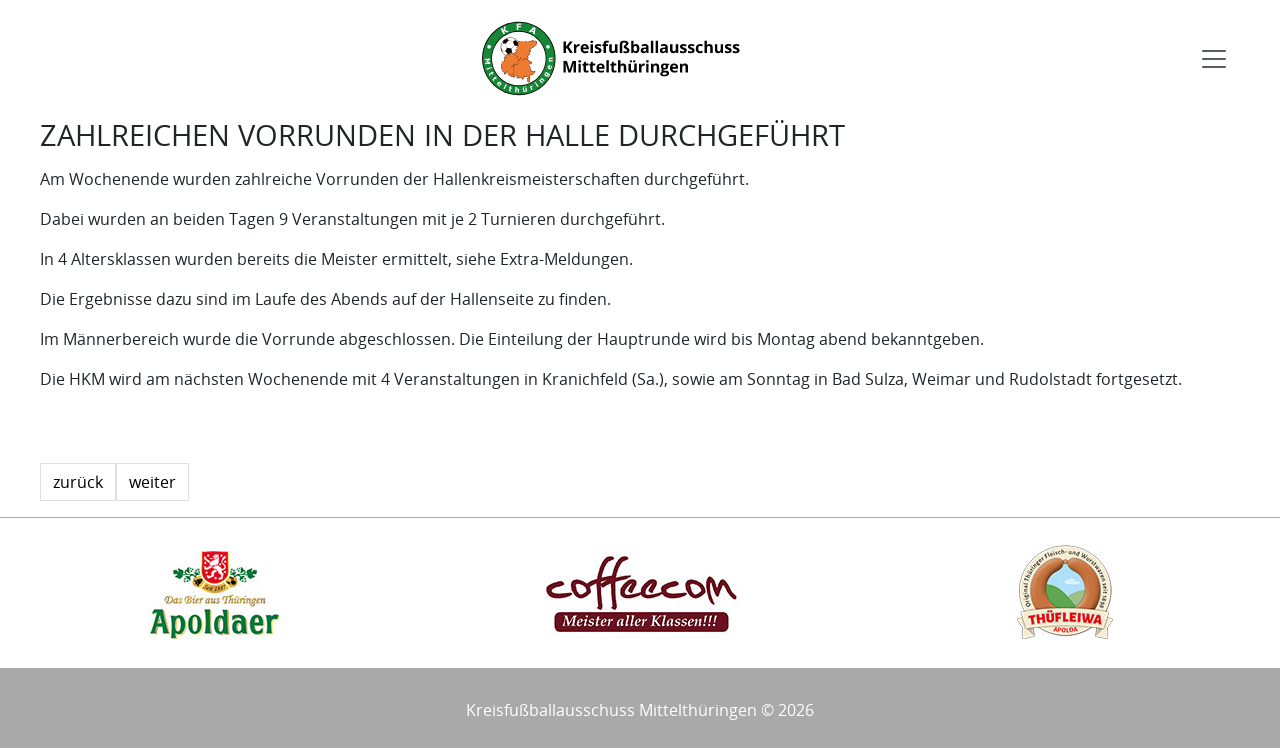

--- FILE ---
content_type: text/html; charset=UTF-8
request_url: http://kfa-mittelthueringen.de/2017/01/zahlreichen-vorrunden-in-der-halle-durchgefuehrt/
body_size: 8807
content:
<!DOCTYPE html>
<html lang="de">
    <head>
        
        <title>Kreisfußballausschuss Mittelthüringen |  Zahlreichen Vorrunden in der Halle durchgeführt</title>

        <meta charset="UTF-8">
        <meta name="viewport" content="width=device-width, initial-scale=1, maximum-scale=1">
		<meta name="autor" content="KFA Mittelthueringen - Sven Wenzel">
    	<meta name="keywords" content="KFA Mittelthueringen, KFA Mittelth&uuml;ringen, Mittelthueringen, Mittelth&uuml;ringen, fussball, fu&szlig;ball, Weimar, Saalfeld, Rudolstadt, Ilmkreis, Arnstadt, Apolda, Ilmenau, Thueringen, TFV, DFB, Kreisfu&szlig;ballausschuss, Kreisfussballausschuss">
    	<meta name="language" content="de">
    	<meta name="description" content="">
    	<meta name="robots" content="index,follow">
		<meta http-equiv="Content-Style-Type" content="text/css" />

		<link rel="shortcut icon" href="http://kfa-mittelthueringen.de/wp-content/themes/monsterpixel%20Neu/asset/images/favicon-kfa.ico" type="image/x-icon" />
        <link rel="stylesheet" href="http://kfa-mittelthueringen.de/wp-content/themes/monsterpixel%20Neu/asset/bootstrap/css/bootstrap.min.css" type="text/css">
        <link rel="stylesheet" href="http://kfa-mittelthueringen.de/wp-content/themes/monsterpixel%20Neu/asset/font-awesome/css/font-awesome.min.css" type="text/css">        
        <link rel="pingback" href="http://kfa-mittelthueringen.de/xmlrpc.php">
        		
        <title>Zahlreichen Vorrunden in der Halle durchgeführt &#8211; Kreisfußballausschuss</title>
<meta name='robots' content='max-image-preview:large' />
<link rel="alternate" type="application/rss+xml" title="Kreisfußballausschuss &raquo; Feed" href="https://kfa-mittelthueringen.de/feed/" />
<link rel="alternate" type="application/rss+xml" title="Kreisfußballausschuss &raquo; Kommentar-Feed" href="https://kfa-mittelthueringen.de/comments/feed/" />
<link rel="alternate" title="oEmbed (JSON)" type="application/json+oembed" href="https://kfa-mittelthueringen.de/wp-json/oembed/1.0/embed?url=https%3A%2F%2Fkfa-mittelthueringen.de%2F2017%2F01%2Fzahlreichen-vorrunden-in-der-halle-durchgefuehrt%2F" />
<link rel="alternate" title="oEmbed (XML)" type="text/xml+oembed" href="https://kfa-mittelthueringen.de/wp-json/oembed/1.0/embed?url=https%3A%2F%2Fkfa-mittelthueringen.de%2F2017%2F01%2Fzahlreichen-vorrunden-in-der-halle-durchgefuehrt%2F&#038;format=xml" />
<style id='wp-img-auto-sizes-contain-inline-css' type='text/css'>
img:is([sizes=auto i],[sizes^="auto," i]){contain-intrinsic-size:3000px 1500px}
/*# sourceURL=wp-img-auto-sizes-contain-inline-css */
</style>
<style id='wp-emoji-styles-inline-css' type='text/css'>

	img.wp-smiley, img.emoji {
		display: inline !important;
		border: none !important;
		box-shadow: none !important;
		height: 1em !important;
		width: 1em !important;
		margin: 0 0.07em !important;
		vertical-align: -0.1em !important;
		background: none !important;
		padding: 0 !important;
	}
/*# sourceURL=wp-emoji-styles-inline-css */
</style>
<style id='wp-block-library-inline-css' type='text/css'>
:root{--wp-block-synced-color:#7a00df;--wp-block-synced-color--rgb:122,0,223;--wp-bound-block-color:var(--wp-block-synced-color);--wp-editor-canvas-background:#ddd;--wp-admin-theme-color:#007cba;--wp-admin-theme-color--rgb:0,124,186;--wp-admin-theme-color-darker-10:#006ba1;--wp-admin-theme-color-darker-10--rgb:0,107,160.5;--wp-admin-theme-color-darker-20:#005a87;--wp-admin-theme-color-darker-20--rgb:0,90,135;--wp-admin-border-width-focus:2px}@media (min-resolution:192dpi){:root{--wp-admin-border-width-focus:1.5px}}.wp-element-button{cursor:pointer}:root .has-very-light-gray-background-color{background-color:#eee}:root .has-very-dark-gray-background-color{background-color:#313131}:root .has-very-light-gray-color{color:#eee}:root .has-very-dark-gray-color{color:#313131}:root .has-vivid-green-cyan-to-vivid-cyan-blue-gradient-background{background:linear-gradient(135deg,#00d084,#0693e3)}:root .has-purple-crush-gradient-background{background:linear-gradient(135deg,#34e2e4,#4721fb 50%,#ab1dfe)}:root .has-hazy-dawn-gradient-background{background:linear-gradient(135deg,#faaca8,#dad0ec)}:root .has-subdued-olive-gradient-background{background:linear-gradient(135deg,#fafae1,#67a671)}:root .has-atomic-cream-gradient-background{background:linear-gradient(135deg,#fdd79a,#004a59)}:root .has-nightshade-gradient-background{background:linear-gradient(135deg,#330968,#31cdcf)}:root .has-midnight-gradient-background{background:linear-gradient(135deg,#020381,#2874fc)}:root{--wp--preset--font-size--normal:16px;--wp--preset--font-size--huge:42px}.has-regular-font-size{font-size:1em}.has-larger-font-size{font-size:2.625em}.has-normal-font-size{font-size:var(--wp--preset--font-size--normal)}.has-huge-font-size{font-size:var(--wp--preset--font-size--huge)}.has-text-align-center{text-align:center}.has-text-align-left{text-align:left}.has-text-align-right{text-align:right}.has-fit-text{white-space:nowrap!important}#end-resizable-editor-section{display:none}.aligncenter{clear:both}.items-justified-left{justify-content:flex-start}.items-justified-center{justify-content:center}.items-justified-right{justify-content:flex-end}.items-justified-space-between{justify-content:space-between}.screen-reader-text{border:0;clip-path:inset(50%);height:1px;margin:-1px;overflow:hidden;padding:0;position:absolute;width:1px;word-wrap:normal!important}.screen-reader-text:focus{background-color:#ddd;clip-path:none;color:#444;display:block;font-size:1em;height:auto;left:5px;line-height:normal;padding:15px 23px 14px;text-decoration:none;top:5px;width:auto;z-index:100000}html :where(.has-border-color){border-style:solid}html :where([style*=border-top-color]){border-top-style:solid}html :where([style*=border-right-color]){border-right-style:solid}html :where([style*=border-bottom-color]){border-bottom-style:solid}html :where([style*=border-left-color]){border-left-style:solid}html :where([style*=border-width]){border-style:solid}html :where([style*=border-top-width]){border-top-style:solid}html :where([style*=border-right-width]){border-right-style:solid}html :where([style*=border-bottom-width]){border-bottom-style:solid}html :where([style*=border-left-width]){border-left-style:solid}html :where(img[class*=wp-image-]){height:auto;max-width:100%}:where(figure){margin:0 0 1em}html :where(.is-position-sticky){--wp-admin--admin-bar--position-offset:var(--wp-admin--admin-bar--height,0px)}@media screen and (max-width:600px){html :where(.is-position-sticky){--wp-admin--admin-bar--position-offset:0px}}

/*# sourceURL=wp-block-library-inline-css */
</style><style id='global-styles-inline-css' type='text/css'>
:root{--wp--preset--aspect-ratio--square: 1;--wp--preset--aspect-ratio--4-3: 4/3;--wp--preset--aspect-ratio--3-4: 3/4;--wp--preset--aspect-ratio--3-2: 3/2;--wp--preset--aspect-ratio--2-3: 2/3;--wp--preset--aspect-ratio--16-9: 16/9;--wp--preset--aspect-ratio--9-16: 9/16;--wp--preset--color--black: #000000;--wp--preset--color--cyan-bluish-gray: #abb8c3;--wp--preset--color--white: #ffffff;--wp--preset--color--pale-pink: #f78da7;--wp--preset--color--vivid-red: #cf2e2e;--wp--preset--color--luminous-vivid-orange: #ff6900;--wp--preset--color--luminous-vivid-amber: #fcb900;--wp--preset--color--light-green-cyan: #7bdcb5;--wp--preset--color--vivid-green-cyan: #00d084;--wp--preset--color--pale-cyan-blue: #8ed1fc;--wp--preset--color--vivid-cyan-blue: #0693e3;--wp--preset--color--vivid-purple: #9b51e0;--wp--preset--color--gtb-color-1: #007bff;--wp--preset--color--gtb-color-2: #6c757d;--wp--preset--color--gtb-color-3: #28a745;--wp--preset--color--gtb-color-4: #dc3545;--wp--preset--color--gtb-color-5: #ffc107;--wp--preset--color--gtb-color-6: #17a2b8;--wp--preset--color--gtb-color-7: #ffffff;--wp--preset--color--gtb-color-8: #000000;--wp--preset--gradient--vivid-cyan-blue-to-vivid-purple: linear-gradient(135deg,rgb(6,147,227) 0%,rgb(155,81,224) 100%);--wp--preset--gradient--light-green-cyan-to-vivid-green-cyan: linear-gradient(135deg,rgb(122,220,180) 0%,rgb(0,208,130) 100%);--wp--preset--gradient--luminous-vivid-amber-to-luminous-vivid-orange: linear-gradient(135deg,rgb(252,185,0) 0%,rgb(255,105,0) 100%);--wp--preset--gradient--luminous-vivid-orange-to-vivid-red: linear-gradient(135deg,rgb(255,105,0) 0%,rgb(207,46,46) 100%);--wp--preset--gradient--very-light-gray-to-cyan-bluish-gray: linear-gradient(135deg,rgb(238,238,238) 0%,rgb(169,184,195) 100%);--wp--preset--gradient--cool-to-warm-spectrum: linear-gradient(135deg,rgb(74,234,220) 0%,rgb(151,120,209) 20%,rgb(207,42,186) 40%,rgb(238,44,130) 60%,rgb(251,105,98) 80%,rgb(254,248,76) 100%);--wp--preset--gradient--blush-light-purple: linear-gradient(135deg,rgb(255,206,236) 0%,rgb(152,150,240) 100%);--wp--preset--gradient--blush-bordeaux: linear-gradient(135deg,rgb(254,205,165) 0%,rgb(254,45,45) 50%,rgb(107,0,62) 100%);--wp--preset--gradient--luminous-dusk: linear-gradient(135deg,rgb(255,203,112) 0%,rgb(199,81,192) 50%,rgb(65,88,208) 100%);--wp--preset--gradient--pale-ocean: linear-gradient(135deg,rgb(255,245,203) 0%,rgb(182,227,212) 50%,rgb(51,167,181) 100%);--wp--preset--gradient--electric-grass: linear-gradient(135deg,rgb(202,248,128) 0%,rgb(113,206,126) 100%);--wp--preset--gradient--midnight: linear-gradient(135deg,rgb(2,3,129) 0%,rgb(40,116,252) 100%);--wp--preset--font-size--small: 13px;--wp--preset--font-size--medium: 20px;--wp--preset--font-size--large: 36px;--wp--preset--font-size--x-large: 42px;--wp--preset--spacing--20: 0.44rem;--wp--preset--spacing--30: 0.67rem;--wp--preset--spacing--40: 1rem;--wp--preset--spacing--50: 1.5rem;--wp--preset--spacing--60: 2.25rem;--wp--preset--spacing--70: 3.38rem;--wp--preset--spacing--80: 5.06rem;--wp--preset--shadow--natural: 6px 6px 9px rgba(0, 0, 0, 0.2);--wp--preset--shadow--deep: 12px 12px 50px rgba(0, 0, 0, 0.4);--wp--preset--shadow--sharp: 6px 6px 0px rgba(0, 0, 0, 0.2);--wp--preset--shadow--outlined: 6px 6px 0px -3px rgb(255, 255, 255), 6px 6px rgb(0, 0, 0);--wp--preset--shadow--crisp: 6px 6px 0px rgb(0, 0, 0);}:where(.is-layout-flex){gap: 0.5em;}:where(.is-layout-grid){gap: 0.5em;}body .is-layout-flex{display: flex;}.is-layout-flex{flex-wrap: wrap;align-items: center;}.is-layout-flex > :is(*, div){margin: 0;}body .is-layout-grid{display: grid;}.is-layout-grid > :is(*, div){margin: 0;}:where(.wp-block-columns.is-layout-flex){gap: 2em;}:where(.wp-block-columns.is-layout-grid){gap: 2em;}:where(.wp-block-post-template.is-layout-flex){gap: 1.25em;}:where(.wp-block-post-template.is-layout-grid){gap: 1.25em;}.has-black-color{color: var(--wp--preset--color--black) !important;}.has-cyan-bluish-gray-color{color: var(--wp--preset--color--cyan-bluish-gray) !important;}.has-white-color{color: var(--wp--preset--color--white) !important;}.has-pale-pink-color{color: var(--wp--preset--color--pale-pink) !important;}.has-vivid-red-color{color: var(--wp--preset--color--vivid-red) !important;}.has-luminous-vivid-orange-color{color: var(--wp--preset--color--luminous-vivid-orange) !important;}.has-luminous-vivid-amber-color{color: var(--wp--preset--color--luminous-vivid-amber) !important;}.has-light-green-cyan-color{color: var(--wp--preset--color--light-green-cyan) !important;}.has-vivid-green-cyan-color{color: var(--wp--preset--color--vivid-green-cyan) !important;}.has-pale-cyan-blue-color{color: var(--wp--preset--color--pale-cyan-blue) !important;}.has-vivid-cyan-blue-color{color: var(--wp--preset--color--vivid-cyan-blue) !important;}.has-vivid-purple-color{color: var(--wp--preset--color--vivid-purple) !important;}.has-black-background-color{background-color: var(--wp--preset--color--black) !important;}.has-cyan-bluish-gray-background-color{background-color: var(--wp--preset--color--cyan-bluish-gray) !important;}.has-white-background-color{background-color: var(--wp--preset--color--white) !important;}.has-pale-pink-background-color{background-color: var(--wp--preset--color--pale-pink) !important;}.has-vivid-red-background-color{background-color: var(--wp--preset--color--vivid-red) !important;}.has-luminous-vivid-orange-background-color{background-color: var(--wp--preset--color--luminous-vivid-orange) !important;}.has-luminous-vivid-amber-background-color{background-color: var(--wp--preset--color--luminous-vivid-amber) !important;}.has-light-green-cyan-background-color{background-color: var(--wp--preset--color--light-green-cyan) !important;}.has-vivid-green-cyan-background-color{background-color: var(--wp--preset--color--vivid-green-cyan) !important;}.has-pale-cyan-blue-background-color{background-color: var(--wp--preset--color--pale-cyan-blue) !important;}.has-vivid-cyan-blue-background-color{background-color: var(--wp--preset--color--vivid-cyan-blue) !important;}.has-vivid-purple-background-color{background-color: var(--wp--preset--color--vivid-purple) !important;}.has-black-border-color{border-color: var(--wp--preset--color--black) !important;}.has-cyan-bluish-gray-border-color{border-color: var(--wp--preset--color--cyan-bluish-gray) !important;}.has-white-border-color{border-color: var(--wp--preset--color--white) !important;}.has-pale-pink-border-color{border-color: var(--wp--preset--color--pale-pink) !important;}.has-vivid-red-border-color{border-color: var(--wp--preset--color--vivid-red) !important;}.has-luminous-vivid-orange-border-color{border-color: var(--wp--preset--color--luminous-vivid-orange) !important;}.has-luminous-vivid-amber-border-color{border-color: var(--wp--preset--color--luminous-vivid-amber) !important;}.has-light-green-cyan-border-color{border-color: var(--wp--preset--color--light-green-cyan) !important;}.has-vivid-green-cyan-border-color{border-color: var(--wp--preset--color--vivid-green-cyan) !important;}.has-pale-cyan-blue-border-color{border-color: var(--wp--preset--color--pale-cyan-blue) !important;}.has-vivid-cyan-blue-border-color{border-color: var(--wp--preset--color--vivid-cyan-blue) !important;}.has-vivid-purple-border-color{border-color: var(--wp--preset--color--vivid-purple) !important;}.has-vivid-cyan-blue-to-vivid-purple-gradient-background{background: var(--wp--preset--gradient--vivid-cyan-blue-to-vivid-purple) !important;}.has-light-green-cyan-to-vivid-green-cyan-gradient-background{background: var(--wp--preset--gradient--light-green-cyan-to-vivid-green-cyan) !important;}.has-luminous-vivid-amber-to-luminous-vivid-orange-gradient-background{background: var(--wp--preset--gradient--luminous-vivid-amber-to-luminous-vivid-orange) !important;}.has-luminous-vivid-orange-to-vivid-red-gradient-background{background: var(--wp--preset--gradient--luminous-vivid-orange-to-vivid-red) !important;}.has-very-light-gray-to-cyan-bluish-gray-gradient-background{background: var(--wp--preset--gradient--very-light-gray-to-cyan-bluish-gray) !important;}.has-cool-to-warm-spectrum-gradient-background{background: var(--wp--preset--gradient--cool-to-warm-spectrum) !important;}.has-blush-light-purple-gradient-background{background: var(--wp--preset--gradient--blush-light-purple) !important;}.has-blush-bordeaux-gradient-background{background: var(--wp--preset--gradient--blush-bordeaux) !important;}.has-luminous-dusk-gradient-background{background: var(--wp--preset--gradient--luminous-dusk) !important;}.has-pale-ocean-gradient-background{background: var(--wp--preset--gradient--pale-ocean) !important;}.has-electric-grass-gradient-background{background: var(--wp--preset--gradient--electric-grass) !important;}.has-midnight-gradient-background{background: var(--wp--preset--gradient--midnight) !important;}.has-small-font-size{font-size: var(--wp--preset--font-size--small) !important;}.has-medium-font-size{font-size: var(--wp--preset--font-size--medium) !important;}.has-large-font-size{font-size: var(--wp--preset--font-size--large) !important;}.has-x-large-font-size{font-size: var(--wp--preset--font-size--x-large) !important;}
/*# sourceURL=global-styles-inline-css */
</style>

<style id='classic-theme-styles-inline-css' type='text/css'>
/*! This file is auto-generated */
.wp-block-button__link{color:#fff;background-color:#32373c;border-radius:9999px;box-shadow:none;text-decoration:none;padding:calc(.667em + 2px) calc(1.333em + 2px);font-size:1.125em}.wp-block-file__button{background:#32373c;color:#fff;text-decoration:none}
/*# sourceURL=/wp-includes/css/classic-themes.min.css */
</style>
<link rel='stylesheet' id='tbthemes-companion-css' href='http://kfa-mittelthueringen.de/wp-content/plugins/the-bootstrap-themes-companion/public/css/tbthemes-companion-public.css?ver=1.1.3' type='text/css' media='all' />
<link rel='stylesheet' id='monsterpixel-style-css' href='http://kfa-mittelthueringen.de/wp-content/themes/monsterpixel%20Neu/style.css?ver=6.9' type='text/css' media='all' />
<link rel='stylesheet' id='monsterpixel-css' href='http://kfa-mittelthueringen.de/wp-content/themes/monsterpixel%20Neu/asset/css/menu.css?ver=6.9' type='text/css' media='all' />
<script type="text/javascript" src="http://kfa-mittelthueringen.de/wp-includes/js/jquery/jquery.min.js?ver=3.7.1" id="jquery-core-js"></script>
<script type="text/javascript" src="http://kfa-mittelthueringen.de/wp-includes/js/jquery/jquery-migrate.min.js?ver=3.4.1" id="jquery-migrate-js"></script>
<script type="text/javascript" src="http://kfa-mittelthueringen.de/wp-content/plugins/the-bootstrap-themes-companion/public/js/tbthemes-companion-public.js?ver=1.1.3" id="tbthemes-companion-js"></script>
<link rel="https://api.w.org/" href="https://kfa-mittelthueringen.de/wp-json/" /><link rel="alternate" title="JSON" type="application/json" href="https://kfa-mittelthueringen.de/wp-json/wp/v2/posts/1577" /><link rel="EditURI" type="application/rsd+xml" title="RSD" href="https://kfa-mittelthueringen.de/xmlrpc.php?rsd" />
<meta name="generator" content="WordPress 6.9" />
<link rel="canonical" href="https://kfa-mittelthueringen.de/2017/01/zahlreichen-vorrunden-in-der-halle-durchgefuehrt/" />
<link rel='shortlink' href='https://kfa-mittelthueringen.de/?p=1577' />
<style type="text/css">.recentcomments a{display:inline !important;padding:0 !important;margin:0 !important;}</style>    </head>
    <body class="wp-singular post-template-default single single-post postid-1577 single-format-standard wp-custom-logo wp-theme-monsterpixelNeu metaslider-plugin" >
    <header class="siteheader">
        <div class="container ">
        <nav class="navbar navbar-expand-xxl">
            <a href="https://kfa-mittelthueringen.de"><a href="https://kfa-mittelthueringen.de/" class="custom-logo-link" rel="home"><img width="1" height="1" src="https://kfa-mittelthueringen.de/wp-content/uploads/2025/06/Logo_neu.svg" class="custom-logo" alt="Kreisfußballausschuss" decoding="async" /></a></a>
                <button class="navbar-toggler" type="button" data-toggle="collapse" data-target="#main-menu"
                aria-controls="main-menu" aria-expanded="false" aria-label="Toggle navigation">
                <span class="navbar-toggler-icon"></span>
                </button>
            <div class="collapse navbar-collapse" id="main-menu">
                    <!-- Start Navigation List -->
                    <div class="menu-main-container"><ul id="menu-list" class="sidebar-nav p-0"><li  id="menu-item-473" class="sidebar-item"><a href="https://kfa-mittelthueringen.de/nachrichten/" class="sidebar-link has-dropdown " data-bs-toggle="collapse" data-bs-target="#sub-473" aria-expanded="true" aria-controls="sub-473">Nachrichten</a>
<ul id="sub-473" class=" sidebar-dropdown list-unstyled collapse depth_0" data-bs-parent="#main-menu">
	<li  id="menu-item-9882" class="sidebar-item"><a href="https://kfa-mittelthueringen.de/nachrichten/" class="sidebar-link ">Aktuell</a></li>
	<li  id="menu-item-9881" class="sidebar-item"><a href="https://kfa-mittelthueringen.de/nachrichten/nachrichten-archiv/" class="sidebar-link ">Archiv</a></li>
</ul>
</li>
<li  id="menu-item-474" class="sidebar-item"><a href="https://kfa-mittelthueringen.de/kfa/" class="sidebar-link has-dropdown " data-bs-toggle="collapse" data-bs-target="#sub-474" aria-expanded="true" aria-controls="sub-474">KFA</a>
<ul id="sub-474" class=" sidebar-dropdown list-unstyled collapse depth_0" data-bs-parent="#main-menu">
	<li  id="menu-item-478" class="sidebar-item"><a href="https://kfa-mittelthueringen.de/kfa/vorstand/" class="sidebar-link ">Der KFA</a></li>
	<li  id="menu-item-1048" class="sidebar-item"><a href="https://kfa-mittelthueringen.de/kfa/ausschuesse/" class="sidebar-link ">Ausschüsse</a></li>
	<li  id="menu-item-477" class="sidebar-item"><a href="https://kfa-mittelthueringen.de/kfa/vereine/" class="sidebar-link ">Vereine</a></li>
	<li  id="menu-item-475" class="sidebar-item"><a href="https://kfa-mittelthueringen.de/kfa/ehrentafel/" class="sidebar-link ">Unsere Besten</a></li>
	<li  id="menu-item-8646" class="sidebar-item"><a href="https://kfa-mittelthueringen.de/kfa/ehrenamt/" class="sidebar-link ">Das Ehrenamt</a></li>
	<li  id="menu-item-476" class="sidebar-item"><a href="https://kfa-mittelthueringen.de/kfa/partner/" class="sidebar-link ">Partner</a></li>
	<li  id="menu-item-1286" class="sidebar-item"><a href="https://kfa-mittelthueringen.de/kfa/fakten-und-zahlen/" class="sidebar-link ">Fakten und Zahlen</a></li>
</ul>
</li>
<li  id="menu-item-488" class="sidebar-item"><a href="https://kfa-mittelthueringen.de/spielbetrieb/" class="sidebar-link has-dropdown " data-bs-toggle="collapse" data-bs-target="#sub-488" aria-expanded="true" aria-controls="sub-488">Spielbetrieb</a>
<ul id="sub-488" class=" sidebar-dropdown list-unstyled collapse depth_0" data-bs-parent="#main-menu">
	<li  id="menu-item-492" class="sidebar-item"><a href="https://kfa-mittelthueringen.de/spielbetrieb/maenner/" class="sidebar-link ">Punktspiele Senioren</a></li>
	<li  id="menu-item-491" class="sidebar-item"><a href="https://kfa-mittelthueringen.de/spielbetrieb/punktspiele-jugend/" class="sidebar-link ">Punktspiele Junioren</a></li>
	<li  id="menu-item-490" class="sidebar-item"><a href="https://kfa-mittelthueringen.de/spielbetrieb/pokalspiele/" class="sidebar-link ">Pokalspiele</a></li>
	<li  id="menu-item-8056" class="sidebar-item"><a href="https://kfa-mittelthueringen.de/spielbetrieb/hallenspiele/" class="sidebar-link ">Hallenfussball</a></li>
</ul>
</li>
<li  id="menu-item-479" class="sidebar-item"><a href="https://kfa-mittelthueringen.de/schiedsrichter/" class="sidebar-link has-dropdown " data-bs-toggle="collapse" data-bs-target="#sub-479" aria-expanded="true" aria-controls="sub-479">Schiedsrichter</a>
<ul id="sub-479" class=" sidebar-dropdown list-unstyled collapse depth_0" data-bs-parent="#main-menu">
	<li  id="menu-item-1287" class="sidebar-item"><a href="https://kfa-mittelthueringen.de/schiedsrichter/allgemeine-infos/" class="sidebar-link ">Allgemeine Infos</a></li>
	<li  id="menu-item-481" class="sidebar-item"><a href="https://kfa-mittelthueringen.de/schiedsrichter/termine/" class="sidebar-link ">Termine für unsere Schiris</a></li>
	<li  id="menu-item-552" class="sidebar-item"><a href="https://kfa-mittelthueringen.de/schiedsrichter/downloads/" class="sidebar-link ">SR Downloads</a></li>
</ul>
</li>
<li  id="menu-item-502" class="sidebar-item"><a href="https://kfa-mittelthueringen.de/jugend/" class="sidebar-link has-dropdown " data-bs-toggle="collapse" data-bs-target="#sub-502" aria-expanded="true" aria-controls="sub-502">Jugend</a>
<ul id="sub-502" class=" sidebar-dropdown list-unstyled collapse depth_0" data-bs-parent="#main-menu">
	<li  id="menu-item-1291" class="sidebar-item"><a href="https://kfa-mittelthueringen.de/jugend/talentfoerderung/" class="sidebar-link ">Talentförderung</a></li>
	<li  id="menu-item-512" class="sidebar-item"><a href="https://kfa-mittelthueringen.de/jugend/dfb-stuetzpunkte/" class="sidebar-link ">DFB-Stützpunkte</a></li>
	<li  id="menu-item-511" class="sidebar-item"><a href="https://kfa-mittelthueringen.de/jugend/aktionen/" class="sidebar-link ">DFB-Aktionen</a></li>
</ul>
</li>
<li  id="menu-item-5455" class="sidebar-item"><a href="https://kfa-mittelthueringen.de/infos-zur-quali/" class="sidebar-link has-dropdown " data-bs-toggle="collapse" data-bs-target="#sub-5455" aria-expanded="true" aria-controls="sub-5455">Qualifizierung</a>
<ul id="sub-5455" class=" sidebar-dropdown list-unstyled collapse depth_0" data-bs-parent="#main-menu">
	<li  id="menu-item-487" class="sidebar-item"><a href="https://kfa-mittelthueringen.de/service/qualifizierung/" class="sidebar-link ">Infos zur Qualifizierung</a></li>
	<li  id="menu-item-5445" class="sidebar-item"><a href="https://kfa-mittelthueringen.de/service/qualifizierung/kurzschulungen/" class="sidebar-link ">Kurzschulungen</a></li>
</ul>
</li>
<li  id="menu-item-482" class="sidebar-item"><a href="https://kfa-mittelthueringen.de/service/" class="sidebar-link has-dropdown " data-bs-toggle="collapse" data-bs-target="#sub-482" aria-expanded="true" aria-controls="sub-482">Service</a>
<ul id="sub-482" class=" sidebar-dropdown list-unstyled collapse depth_0" data-bs-parent="#main-menu">
	<li  id="menu-item-484" class="sidebar-item"><a href="https://kfa-mittelthueringen.de/service/downloads/" class="sidebar-link ">Downloads</a></li>
	<li  id="menu-item-483" class="sidebar-item"><a href="https://kfa-mittelthueringen.de/service/dfb-net/" class="sidebar-link ">DFB-Net</a></li>
	<li  id="menu-item-486" class="sidebar-item"><a href="https://kfa-mittelthueringen.de/service/links/" class="sidebar-link ">Links</a></li>
	<li  id="menu-item-485" class="sidebar-item"><a href="https://kfa-mittelthueringen.de/service/impressum/" class="sidebar-link ">Impressum</a></li>
	<li  id="menu-item-3463" class="sidebar-item"><a href="https://kfa-mittelthueringen.de/service/datenschutz/" class="sidebar-link ">Datenschutz</a></li>
</ul>
</li>
<li  id="menu-item-9880" class="sidebar-item"><a href="https://kfa-mittelthueringen.de/neuste-termine/" class="sidebar-link ">Nächste Termine</a></li>
</ul></div>                    <!-- End Navigation List -->
            </div>
        </nav>
        </div>
    </header><main>
    <div class="container">          
        <article>
                   <h2>Zahlreichen Vorrunden in der Halle durchgeführt</h2>
<p>Am Wochenende wurden zahlreiche Vorrunden der Hallenkreismeisterschaften durchgeführt.</p>
<p>Dabei wurden an beiden Tagen 9 Veranstaltungen mit je 2 Turnieren durchgeführt.</p>
<p>In 4 Altersklassen wurden bereits die Meister ermittelt, siehe Extra-Meldungen.</p>
<p>Die Ergebnisse dazu sind im Laufe des Abends auf der Hallenseite zu finden.</p>
<p>Im Männerbereich wurde die Vorrunde abgeschlossen. Die Einteilung der Hauptrunde wird bis Montag abend bekanntgeben.</p>
<p>Die HKM wird am nächsten Wochenende mit 4 Veranstaltungen in Kranichfeld (Sa.), sowie am Sonntag in Bad Sulza, Weimar und Rudolstadt fortgesetzt.</p>
<p>&nbsp;</p>

<script type="text/javascript">
jQuery(document).ready(function($) {
	$.post('https://kfa-mittelthueringen.de/wp-admin/admin-ajax.php', {action: 'wpt_view_count', id: '1577'});
});
</script> <div class="row py-3">    
    <nav aria-label="Page navigation ">
        <ul class="pagination pagination-md">
        <li class="page-item"><a href="https://kfa-mittelthueringen.de/2017/01/die-ersten-hallenkreismeister-b-und-d-junioren-stehen-fest/" rel="prev">zurück</a></li>
        <li class="page-item"><a href="https://kfa-mittelthueringen.de/2017/01/nun-stehen-auch-die-hallenkreismeister-der-a-und-c-junioren-fest/" rel="next">weiter</a></li>
        </ul>
    </nav>
 </div>
           		</article>     
  </div>
</main>
<!-- Footer Copyright Section -->
    <footer>
      <div class="container text-center sponsoren">
        <div class="row">			
              <div class="col footer-logo">
                <img class="img-fluid" src="http://kfa-mittelthueringen.de/wp-content/themes/monsterpixel%20Neu/asset/images/apoldaer_logo.jpg" title="Apoldaer - Das Bier aus Thüringen"/>
              </div>
              <div class="col footer-logo">
                <img class="img-fluid" src="http://kfa-mittelthueringen.de/wp-content/themes/monsterpixel%20Neu/asset/images/coffeecom.jpg" title="Coffeecom - Edle Maschinen für Geniesser"/>
              </div>
              <div class="col footer-logo">
                <img class="img-fluid" src="http://kfa-mittelthueringen.de/wp-content/themes/monsterpixel%20Neu/asset/images/thuefleiwa.jpg" title="Thüfleiwa Apolda - regionale Wurst- und Fleischwaren"/>
              </div>
        </div>
      </div>
      <!--Scroll To Top-->
      <div class="container text-center">
      <a href="#" class="scrollup"><i class="fa fa-chevron-up"></i></a>
      </div>
      <div class="container-fluid text-center footer-copyright"><div class="col">
                <p >Kreisfußballausschuss Mittelthüringen &copy; 2026</p>   
      </div>
    </footer>
    <!-- /Footer Copyright Section -->

          <!-- Sulfur JS File -->
            <script src="http://kfa-mittelthueringen.de/wp-content/themes/monsterpixel%20Neu/asset/bootstrap/js/bootstrap.bundle.min.js"></script>
            <script src="http://kfa-mittelthueringen.de/wp-content/themes/monsterpixel%20Neu/asset/bootstrap/js/bs5-lightbox.min.js"></script>
            <script src="http://kfa-mittelthueringen.de/wp-content/themes/monsterpixel%20Neu/asset/js/jquery-3.7.1.min.js"></script>
            <script src="http://kfa-mittelthueringen.de/wp-content/themes/monsterpixel%20Neu/asset/js/script.js"></script>

    <script type="speculationrules">
{"prefetch":[{"source":"document","where":{"and":[{"href_matches":"/*"},{"not":{"href_matches":["/wp-*.php","/wp-admin/*","/wp-content/uploads/*","/wp-content/*","/wp-content/plugins/*","/wp-content/themes/monsterpixel%20Neu/*","/*\\?(.+)"]}},{"not":{"selector_matches":"a[rel~=\"nofollow\"]"}},{"not":{"selector_matches":".no-prefetch, .no-prefetch a"}}]},"eagerness":"conservative"}]}
</script>
<script id="wp-emoji-settings" type="application/json">
{"baseUrl":"https://s.w.org/images/core/emoji/17.0.2/72x72/","ext":".png","svgUrl":"https://s.w.org/images/core/emoji/17.0.2/svg/","svgExt":".svg","source":{"concatemoji":"http://kfa-mittelthueringen.de/wp-includes/js/wp-emoji-release.min.js?ver=6.9"}}
</script>
<script type="module">
/* <![CDATA[ */
/*! This file is auto-generated */
const a=JSON.parse(document.getElementById("wp-emoji-settings").textContent),o=(window._wpemojiSettings=a,"wpEmojiSettingsSupports"),s=["flag","emoji"];function i(e){try{var t={supportTests:e,timestamp:(new Date).valueOf()};sessionStorage.setItem(o,JSON.stringify(t))}catch(e){}}function c(e,t,n){e.clearRect(0,0,e.canvas.width,e.canvas.height),e.fillText(t,0,0);t=new Uint32Array(e.getImageData(0,0,e.canvas.width,e.canvas.height).data);e.clearRect(0,0,e.canvas.width,e.canvas.height),e.fillText(n,0,0);const a=new Uint32Array(e.getImageData(0,0,e.canvas.width,e.canvas.height).data);return t.every((e,t)=>e===a[t])}function p(e,t){e.clearRect(0,0,e.canvas.width,e.canvas.height),e.fillText(t,0,0);var n=e.getImageData(16,16,1,1);for(let e=0;e<n.data.length;e++)if(0!==n.data[e])return!1;return!0}function u(e,t,n,a){switch(t){case"flag":return n(e,"\ud83c\udff3\ufe0f\u200d\u26a7\ufe0f","\ud83c\udff3\ufe0f\u200b\u26a7\ufe0f")?!1:!n(e,"\ud83c\udde8\ud83c\uddf6","\ud83c\udde8\u200b\ud83c\uddf6")&&!n(e,"\ud83c\udff4\udb40\udc67\udb40\udc62\udb40\udc65\udb40\udc6e\udb40\udc67\udb40\udc7f","\ud83c\udff4\u200b\udb40\udc67\u200b\udb40\udc62\u200b\udb40\udc65\u200b\udb40\udc6e\u200b\udb40\udc67\u200b\udb40\udc7f");case"emoji":return!a(e,"\ud83e\u1fac8")}return!1}function f(e,t,n,a){let r;const o=(r="undefined"!=typeof WorkerGlobalScope&&self instanceof WorkerGlobalScope?new OffscreenCanvas(300,150):document.createElement("canvas")).getContext("2d",{willReadFrequently:!0}),s=(o.textBaseline="top",o.font="600 32px Arial",{});return e.forEach(e=>{s[e]=t(o,e,n,a)}),s}function r(e){var t=document.createElement("script");t.src=e,t.defer=!0,document.head.appendChild(t)}a.supports={everything:!0,everythingExceptFlag:!0},new Promise(t=>{let n=function(){try{var e=JSON.parse(sessionStorage.getItem(o));if("object"==typeof e&&"number"==typeof e.timestamp&&(new Date).valueOf()<e.timestamp+604800&&"object"==typeof e.supportTests)return e.supportTests}catch(e){}return null}();if(!n){if("undefined"!=typeof Worker&&"undefined"!=typeof OffscreenCanvas&&"undefined"!=typeof URL&&URL.createObjectURL&&"undefined"!=typeof Blob)try{var e="postMessage("+f.toString()+"("+[JSON.stringify(s),u.toString(),c.toString(),p.toString()].join(",")+"));",a=new Blob([e],{type:"text/javascript"});const r=new Worker(URL.createObjectURL(a),{name:"wpTestEmojiSupports"});return void(r.onmessage=e=>{i(n=e.data),r.terminate(),t(n)})}catch(e){}i(n=f(s,u,c,p))}t(n)}).then(e=>{for(const n in e)a.supports[n]=e[n],a.supports.everything=a.supports.everything&&a.supports[n],"flag"!==n&&(a.supports.everythingExceptFlag=a.supports.everythingExceptFlag&&a.supports[n]);var t;a.supports.everythingExceptFlag=a.supports.everythingExceptFlag&&!a.supports.flag,a.supports.everything||((t=a.source||{}).concatemoji?r(t.concatemoji):t.wpemoji&&t.twemoji&&(r(t.twemoji),r(t.wpemoji)))});
//# sourceURL=http://kfa-mittelthueringen.de/wp-includes/js/wp-emoji-loader.min.js
/* ]]> */
</script>
  </body>
</html>


--- FILE ---
content_type: text/css
request_url: http://kfa-mittelthueringen.de/wp-content/themes/monsterpixel%20Neu/style.css?ver=6.9
body_size: 5999
content:
/*
 Theme Name:   Monsterpixel Neu
 Author:       Andreas Schröder
 Author URI:   http://monsterpiel.de
 Description:  Theme - KFA Mittelthüringen
 Text Domain:  monsterpixel
 Version: 1.0
*/
/*
/* latin */
@font-face {
  font-family: 'Open Sans';
  font-style: normal;
  font-weight: 300;
  src: local(''), url('../fonts/OpenSans-Regular.woff2') format('woff2');
}

/*------------------------------------------*/
/*	     01 - General & Basic Styles
/*------------------------------------------*/
:root {
  --mp--grey: #a9a9a9;
  --mp--orange: #ee6600;
}
html {
  font-size: 100%;
  margin:0;
  padding:0; 
  height: -webkit-fill-available;
}

body {
    font-family: 'Open Sans';
    min-height: 100vh;
    background-color: var(--mp--grey);
  }
      
header.siteheader {
  position: relative;
  margin-top: 0;
  z-index: 100;
  top: 0;
  width: 100%;
  background-color: #fff;
}

main {
  margin-top:0;
  background-color: #fff;
}
.container {
  position: relative;
  max-width: 1400px;
  width: 100%;
  padding-left: 15px;
  padding-right: 15px;
  margin:0 auto;
}
main .container article{ 
  padding:0 25px;
}
main .container .img{ 
  width: 100%;
  height: 750px;
}
a.custom-logo-link img{
  width: 270px;
  height: 81px;
}


.card:hover {
  border: 1px solid var(--mp--orange);
}

.card h4.card-title   {
  min-height: 70px;
}
      
strong, b {
	font-weight: 600;
}

ul, ol {
	list-style: none;
}

ul {
    padding: 0;
    margin: 0;
}
p.has-gtb-color-1-color {
  color:#007bff;
}
p.has-gtb-color-2-color {
  color:#6c757d;
}
p.has-gtb-color-3-color {
  color:#28a745;
}
p.has-gtb-color-4-color {
  color:#dc3545;
}
p.has-gtb-color-5-color {
  color:#ffc107;
}
p.has-gtb-color-6-color {
  color:#17a2b8;
}
p.has-gtb-color-7-color {
  color:#fff;
}
p.has-gtb-color-8-color {
  color:#000;
}

a {
    transition: color 0.2s ease-in-out;
    -moz-transition: color 0.2s ease-in-out;
    -webkit-transition: color 0.2s ease-in-out;
    -o-transition: color 0.2s ease-in-out;
	  color: var(--mp--orange);
}

a:hover {
    color: #444;
}

a,
a:hover,
a:focus,
a:active{
    outline: 0;
    text-decoration: none;
}
.page-item a {
  position: relative;
  display: block;
  padding: var(--bs-pagination-padding-y) var(--bs-pagination-padding-x);
  font-size: var(--bs-pagination-font-size);
  color: #000;
  text-decoration: none;
  background-color: var(--bs-pagination-bg);
  border: var(--bs-pagination-border-width) solid var(--bs-pagination-border-color);
  transition: color .15s ease-in-out,background-color .15s ease-in-out,border-color .15s ease-in-out,box-shadow .15s ease-in-out;
}
.page-link{
  color:#000;
}
.page-link:hover, .page-item a:hover{
  color:var(--mp--orange);
}

.white {
    color: #fff !important;
}

img {
   /* width: 100%;*/
}

/* Bildausrichtung wygiwys Editor */
.aligncenter {
    display: block;
    margin-left: auto;
    margin-right: auto;
}
.alignleft {
    float: left;
    margin: 0.5em 1em 0.5em 0;
}
.alignright {
    float: right;
    margin: 0.5em 0 0.5em 1em;
}

/*****************************/

h1, h2, h3, h4, h5, h6 {
    font-weight: 400;
    text-transform: uppercase;
    margin-top: 0;
    margin-bottom: 15px;
}
/*--------------------------------------------------*/
/* Slider Startseite                             */
/*--------------------------------------------------*/
.metaslider .caption-wrap {
  opacity: 1 !important;
  background-color: var(--mp--orange) !important;
  padding: 5px 0;
}
/*--------------------------------------------------*/
/* Start News Section                             */
/*--------------------------------------------------*/


/*******************************************/
/* Start Footer Section
/*******************************************/
footer {
  min-height: 230px;
  border-top:1px solid var(--mp--grey);
  background-color: white;
}
footer .footer-copyright {
  background-color: var(--mp--grey);
  color: #fff;
  margin: 0;
  min-height: 80px;
}
footer .footer-copyright .col{
  padding-top:30px;
}
footer .sponsoren {
  min-height: 150px;

}
footer .sponsoren .row{
  padding-top:25px;
}

/* Start Copyright Section */
.copyright-section {
    border-top: 1px solid #363636;
    font-size: 12px;
    padding: 10px 0;
    color: #fff;
}

/*Scroll Layout Button*/
.scrollup {
  border-radius: 20% 20% 0 0;
	padding: 7px;
  display: none;
  height: 40px;
  opacity: 1;    
  width: 80px;
	overflow: hidden;
  z-index: 9999;
  background-color: darkgrey;
}
.scrollup:hover { opacity: 1; }
.scrollup i { font-size: 22px; color: #ffffff; }
@media (min-width: 1200px) {
  .h1, h1 {
    font-size: 2rem;
  }
  .h2, h2 {
    font-size: 1.8rem;
  }
  .h3, h3 {
    font-size: 1.4rem;
  }
  .h4, h4 {
    font-size: 1.2rem;
  }
  .h5, h5 {
    font-size: 1.1rem;
  }
}
@media (min-width: 87.5em) { 
    .siteheader > .container > nav {
        position: absolute;
        top: 100%;
        left: 0;
        width: 100%;
        max-width: 330px;
        flex-direction: column;
        align-items: stretch;
        padding: 0 30px;
        max-height: calc(100vh - 70px) !important;
        overflow-y:auto!important;
        background-color: #FFF;
    }  
    .header > .container > nav[aria-hidden="false"] {
      max-height: calc(100vh - 270px) !important;
    }
  
    main .container,  footer .sponsoren {
        padding-left: 330px;
        padding-right: 190px;
    }
    main {
       padding: 25px 0;
       min-height: 500px !important;
    }
    header.siteheader{
        margin-bottom: 0;
        padding-top: 40px;
        position: sticky;
    }
    
    header.siteheader .navbar-toggler {
        position: absolute;
        max-height: 0;
        left: 0;
        overflow: hidden;
        padding: 0 15px;
        transition: max-height .3s;
        width: 100%;
        background-color: var(--gray-lighter, #fafafa);
        transition: max-height .4s ease-out,padding .4s ease-out;
    }
    
}
@media (min-width: 112.5em) {
    .container {
        max-width: 1700px;
    }
}
    

--- FILE ---
content_type: text/css
request_url: http://kfa-mittelthueringen.de/wp-content/themes/monsterpixel%20Neu/asset/css/menu.css?ver=6.9
body_size: 1788
content:
 /* Sidenav */
header.siteheader > .container > nav {
  display: flex;
  align-items: center;
  justify-content: space-between;
}
.navbar-toggler{
  position: relative;
  z-index: 5;
  border:none;
}
.navbar-toggler:hover,
.navbar-toggler:active,
.navbar-toggler:focus {
  border:none !important;
  outline: none !important;
  box-shadow: none !important;
}
#main-menu,  #main-menu .menu-main-container {
  width: 100%;
}
.toggler-btn {
  cursor: pointer;
  border: 0;
}

.toggler-btn i {
  font-size: 1.75rem;
  color: #000;
  font-weight: 1000;
}

.navbar {
  padding: 1.15rem 1.5rem;
}

.sidebar-nav {
  flex: 1 1 auto;
  list-style: none;
}

.sidebar-logo {
  padding: 1.15rem 1.5rem;
  text-align: center;
}

.sidebar-logo a {
  color: #FFF;
  font-weight: 800;
  font-size: 1.5rem;
}

.sidebar-header {
  color: #FFF;
  font-size: .75rem;
  padding: 1.5rem 1.5rem .375rem;
}
.sidebar-item{
  border-bottom: 1px solid #b3a8a8;
}

.sidebar-dropdown .sidebar-item{
  border:none;
}
a.sidebar-link {
  padding: .625rem 1.625rem;
  color: #000;
  position: relative;
  transition: all 0.35s;
  display: block;
  font-size: 1.25rem;
  text-decoration: none;
}
.sidebar-dropdown a.sidebar-link{
  font-size: 1.1rem;
}
a.sidebar-link:hover, a.sidebar-link.active {
  color: var(--mp--orange);
}
a.sidebar-link:hover::before {
  color:initial;
}

.sidebar-link[data-bs-toggle="collapse"]::before {
  border:solid;
  border-width: 0 .2rem .2rem 0;
  content: "";
  display: inline-block;
  padding: 2px;
  position: absolute;
  left: 0;
  top: 1.3rem;
  transform: rotate(-135deg);
  transition: all .2s ease-out;
}

.sidebar-link[data-bs-toggle="collapse"].collapsed::before {
  transform: rotate(45deg);
  transition: all .2s ease-out;
}


.dropdown-toggle { outline: 0; }
/* End Sidenav */

--- FILE ---
content_type: text/javascript
request_url: http://kfa-mittelthueringen.de/wp-content/themes/monsterpixel%20Neu/asset/js/script.js
body_size: 1307
content:
$(document).ready(function () {

   
    /*----------------------------------------------------*/
	/*	Nav Menu & Search
	/*----------------------------------------------------*/
	
		$(".navbar-toggler").click(function () {
			$("#main-menu").toggleClass("show");               
		});
		
    /*----------------------------------------------------*/
	/*	ScollUp
	/*----------------------------------------------------*/
	

		$(window).scroll(function () {
			if ($(this).scrollTop() > 100) {
				$('.scrollup').fadeIn();
			} else {
				jQuery('.scrollup').fadeOut();
			}
		});
	
		$('.scrollup').click(function () {
			$("html, body").animate({
				scrollTop: 0
			}, 600);
			return false;
		});   
		
	/*----------------------------------------------------*/
	/*	Lightbox
	/*----------------------------------------------------*/
	/*const link = document.querySelectorAll (".wp-block-list > li > a");
	
	for (let i = 0; i < link.length;  i++ ){
		let htmlInhalt = link[i].innerHTML;
		link[i].setAttribute("data-caption", htmlInhalt);
	}
	*/	

	const options = {
		keyboard: true,
		size: 'xl'
	};
	document.querySelectorAll('.wp-block-list > li > a').forEach((el) => el.addEventListener('click', (e) => {
	e.preventDefault();
	const lightbox = new Lightbox(el, options);
	lightbox.show();	
	}));

		

});

--- FILE ---
content_type: image/svg+xml
request_url: https://kfa-mittelthueringen.de/wp-content/uploads/2025/06/Logo_neu.svg
body_size: 72673
content:
<?xml version="1.0" encoding="UTF-8"?>
<svg xmlns="http://www.w3.org/2000/svg" xmlns:xlink="http://www.w3.org/1999/xlink" version="1.1" id="Ebene_1" x="0px" y="0px" viewBox="0 0 250 75" style="enable-background:new 0 0 250 75;" xml:space="preserve">
<style type="text/css">
	.st0{fill:#010202;}
	.st1{fill-rule:evenodd;clip-rule:evenodd;}
	.st2{fill-rule:evenodd;clip-rule:evenodd;fill:#FFFFFF;}
	.st3{fill-rule:evenodd;clip-rule:evenodd;fill:#178637;}
	.st4{fill:#FDEB18;}
	.st5{fill:none;stroke:#E11217;stroke-width:0.026;stroke-miterlimit:22.926;}
	.st6{fill:none;stroke:#FDEB18;stroke-width:0.026;stroke-miterlimit:22.926;}
	.st7{fill:#EF7A32;}
	.st8{fill:#FFFFFF;}
</style>
<g>
	<path class="st0" d="M87.81,32.44h-2.58l-2.81-4.51l-0.96,0.69v3.82H79.2V21.73h2.27v4.9l0.89-1.26l2.9-3.64h2.52l-3.74,4.74   L87.81,32.44z"></path>
	<path class="st0" d="M93.4,24.09c0.3,0,0.55,0.02,0.75,0.07l-0.17,2.09c-0.18-0.05-0.4-0.07-0.66-0.07c-0.71,0-1.27,0.18-1.67,0.55   c-0.4,0.37-0.6,0.88-0.6,1.54v4.17h-2.23v-8.19h1.69l0.33,1.38h0.11c0.25-0.46,0.6-0.83,1.03-1.11   C92.42,24.24,92.89,24.09,93.4,24.09z"></path>
	<path class="st0" d="M99.2,32.58c-1.32,0-2.35-0.36-3.09-1.09s-1.11-1.76-1.11-3.09c0-1.37,0.34-2.43,1.03-3.18   c0.69-0.75,1.63-1.12,2.85-1.12c1.16,0,2.06,0.33,2.7,0.99s0.97,1.57,0.97,2.73v1.08h-5.28c0.02,0.63,0.21,1.13,0.56,1.49   s0.84,0.53,1.48,0.53c0.49,0,0.96-0.05,1.4-0.15s0.9-0.27,1.38-0.49V32c-0.39,0.2-0.81,0.34-1.25,0.44   C100.38,32.54,99.84,32.58,99.2,32.58z M98.88,25.68c-0.47,0-0.84,0.15-1.11,0.45c-0.27,0.3-0.42,0.73-0.46,1.28h3.13   c-0.01-0.55-0.15-0.98-0.43-1.28C99.73,25.83,99.36,25.68,98.88,25.68z"></path>
	<path class="st0" d="M104.11,22.13c0-0.73,0.41-1.09,1.22-1.09s1.22,0.36,1.22,1.09c0,0.35-0.1,0.62-0.3,0.81   c-0.2,0.19-0.51,0.29-0.91,0.29C104.51,23.23,104.11,22.86,104.11,22.13z M106.44,32.44h-2.23v-8.19h2.23V32.44z"></path>
	<path class="st0" d="M114.35,30.01c0,0.84-0.29,1.48-0.88,1.92c-0.58,0.44-1.46,0.66-2.62,0.66c-0.6,0-1.1-0.04-1.52-0.12   c-0.42-0.08-0.81-0.2-1.18-0.35v-1.85c0.42,0.2,0.88,0.36,1.4,0.49c0.52,0.13,0.98,0.2,1.37,0.2c0.81,0,1.22-0.23,1.22-0.7   c0-0.18-0.05-0.32-0.16-0.43c-0.11-0.11-0.29-0.23-0.56-0.37c-0.26-0.14-0.62-0.3-1.05-0.49c-0.63-0.26-1.09-0.51-1.39-0.73   s-0.51-0.48-0.64-0.77c-0.13-0.29-0.2-0.65-0.2-1.07c0-0.73,0.28-1.29,0.85-1.69c0.56-0.4,1.36-0.6,2.4-0.6   c0.99,0,1.95,0.21,2.88,0.64l-0.67,1.61c-0.41-0.18-0.79-0.32-1.15-0.43s-0.72-0.17-1.09-0.17c-0.66,0-0.99,0.18-0.99,0.53   c0,0.2,0.11,0.37,0.32,0.52c0.21,0.15,0.68,0.36,1.4,0.65c0.64,0.26,1.11,0.5,1.41,0.73s0.52,0.48,0.66,0.78   S114.35,29.6,114.35,30.01z"></path>
	<path class="st0" d="M120.47,25.93h-1.93v6.51h-2.23v-6.51h-1.23v-1.08l1.23-0.6v-0.6c0-0.93,0.23-1.61,0.69-2.04   s1.19-0.64,2.2-0.64c0.77,0,1.46,0.11,2.06,0.34l-0.57,1.64c-0.45-0.14-0.86-0.21-1.25-0.21c-0.32,0-0.55,0.09-0.69,0.28   c-0.14,0.19-0.21,0.43-0.21,0.72v0.51h1.93V25.93z"></path>
	<path class="st0" d="M127.4,32.44l-0.3-1.05h-0.12c-0.24,0.38-0.58,0.68-1.02,0.88c-0.44,0.21-0.94,0.31-1.5,0.31   c-0.96,0-1.69-0.26-2.18-0.77s-0.73-1.26-0.73-2.22v-5.34h2.23v4.78c0,0.59,0.1,1.03,0.31,1.33s0.54,0.44,1,0.44   c0.62,0,1.08-0.21,1.35-0.63c0.28-0.42,0.42-1.11,0.42-2.08v-3.85h2.23v8.19H127.4z"></path>
	<path class="st0" d="M139.28,23.35c0,0.31-0.05,0.59-0.15,0.82c-0.1,0.24-0.23,0.45-0.39,0.63s-0.32,0.35-0.5,0.49   s-0.35,0.27-0.5,0.39c-0.16,0.12-0.29,0.23-0.39,0.33s-0.15,0.21-0.15,0.31c0,0.13,0.07,0.26,0.19,0.39   c0.13,0.13,0.36,0.29,0.68,0.48c0.71,0.44,1.2,0.79,1.45,1.03c0.26,0.24,0.45,0.51,0.57,0.81c0.12,0.3,0.19,0.64,0.19,1.02   c0,0.84-0.28,1.47-0.85,1.9c-0.57,0.42-1.41,0.64-2.52,0.64c-0.48,0-0.9-0.04-1.25-0.11c-0.35-0.07-0.67-0.19-0.97-0.35v-1.77   c0.26,0.18,0.59,0.32,0.99,0.45c0.4,0.12,0.76,0.18,1.07,0.18c0.82,0,1.23-0.3,1.23-0.9c0-0.2-0.04-0.36-0.12-0.49   c-0.08-0.12-0.22-0.26-0.42-0.41s-0.48-0.32-0.84-0.53c-0.62-0.35-1.04-0.67-1.28-0.96s-0.36-0.63-0.36-1.03   c0-0.31,0.09-0.6,0.26-0.86s0.43-0.51,0.77-0.75c0.38-0.27,0.64-0.5,0.79-0.7s0.23-0.41,0.23-0.63c0-0.29-0.16-0.54-0.46-0.74   c-0.31-0.2-0.71-0.3-1.2-0.3c-0.57,0-1.01,0.13-1.33,0.38c-0.32,0.26-0.48,0.62-0.48,1.09v8.26h-2.23v-8.34   c0-0.98,0.36-1.75,1.07-2.3c0.71-0.55,1.7-0.83,2.96-0.83c1.19,0,2.15,0.22,2.86,0.65C138.92,22.04,139.28,22.62,139.28,23.35z"></path>
	<path class="st0" d="M146.38,24.09c0.97,0,1.72,0.38,2.27,1.13c0.55,0.75,0.82,1.79,0.82,3.1c0,1.35-0.28,2.4-0.85,3.14   c-0.56,0.74-1.33,1.11-2.3,1.11c-0.96,0-1.72-0.35-2.26-1.05h-0.15l-0.37,0.9h-1.71v-11.4h2.23v2.65c0,0.34-0.03,0.88-0.09,1.62   h0.09C144.58,24.5,145.35,24.09,146.38,24.09z M145.66,25.88c-0.55,0-0.96,0.17-1.21,0.51s-0.39,0.9-0.39,1.68v0.24   c0,0.88,0.13,1.51,0.39,1.89c0.26,0.38,0.67,0.57,1.24,0.57c0.46,0,0.82-0.21,1.09-0.63c0.27-0.42,0.41-1.04,0.41-1.84   s-0.14-1.41-0.41-1.81C146.5,26.08,146.13,25.88,145.66,25.88z"></path>
	<path class="st0" d="M156.36,32.44l-0.43-1.11h-0.06c-0.38,0.47-0.76,0.8-1.16,0.99c-0.4,0.18-0.92,0.27-1.56,0.27   c-0.79,0-1.41-0.22-1.86-0.67c-0.45-0.45-0.68-1.09-0.68-1.92c0-0.87,0.3-1.51,0.91-1.92c0.61-0.41,1.52-0.64,2.75-0.68l1.42-0.04   v-0.36c0-0.83-0.42-1.25-1.27-1.25c-0.65,0-1.42,0.2-2.31,0.59l-0.74-1.51c0.94-0.49,1.99-0.74,3.13-0.74   c1.1,0,1.94,0.24,2.53,0.72s0.88,1.21,0.88,2.18v5.46H156.36z M155.7,28.64l-0.86,0.03c-0.65,0.02-1.13,0.14-1.45,0.35   s-0.48,0.54-0.48,0.98c0,0.63,0.36,0.94,1.08,0.94c0.52,0,0.93-0.15,1.24-0.45c0.31-0.3,0.46-0.69,0.46-1.19V28.64z"></path>
	<path class="st0" d="M162.31,32.44h-2.23v-11.4h2.23V32.44z"></path>
	<path class="st0" d="M166.73,32.44h-2.23v-11.4h2.23V32.44z"></path>
	<path class="st0" d="M174.13,32.44l-0.43-1.11h-0.06c-0.38,0.47-0.76,0.8-1.16,0.99c-0.4,0.18-0.92,0.27-1.56,0.27   c-0.79,0-1.41-0.22-1.86-0.67c-0.45-0.45-0.68-1.09-0.68-1.92c0-0.87,0.3-1.51,0.91-1.92c0.61-0.41,1.52-0.64,2.75-0.68l1.42-0.04   v-0.36c0-0.83-0.42-1.25-1.27-1.25c-0.65,0-1.42,0.2-2.31,0.59l-0.74-1.51c0.94-0.49,1.99-0.74,3.13-0.74   c1.1,0,1.94,0.24,2.53,0.72s0.88,1.21,0.88,2.18v5.46H174.13z M173.47,28.64l-0.86,0.03c-0.65,0.02-1.13,0.14-1.45,0.35   s-0.48,0.54-0.48,0.98c0,0.63,0.36,0.94,1.08,0.94c0.52,0,0.93-0.15,1.24-0.45c0.31-0.3,0.46-0.69,0.46-1.19V28.64z"></path>
	<path class="st0" d="M183.64,32.44l-0.3-1.05h-0.12c-0.24,0.38-0.58,0.68-1.02,0.88c-0.44,0.21-0.94,0.31-1.5,0.31   c-0.96,0-1.69-0.26-2.17-0.77s-0.73-1.26-0.73-2.22v-5.34h2.23v4.78c0,0.59,0.11,1.03,0.32,1.33s0.54,0.44,1,0.44   c0.62,0,1.08-0.21,1.36-0.63c0.28-0.42,0.42-1.11,0.42-2.08v-3.85h2.23v8.19H183.64z"></path>
	<path class="st0" d="M193.26,30.01c0,0.84-0.29,1.48-0.88,1.92c-0.58,0.44-1.46,0.66-2.62,0.66c-0.6,0-1.1-0.04-1.52-0.12   c-0.42-0.08-0.81-0.2-1.18-0.35v-1.85c0.42,0.2,0.88,0.36,1.4,0.49c0.52,0.13,0.98,0.2,1.37,0.2c0.81,0,1.21-0.23,1.21-0.7   c0-0.18-0.05-0.32-0.16-0.43c-0.11-0.11-0.29-0.23-0.56-0.37c-0.26-0.14-0.62-0.3-1.05-0.49c-0.63-0.26-1.09-0.51-1.39-0.73   c-0.29-0.22-0.51-0.48-0.64-0.77c-0.13-0.29-0.2-0.65-0.2-1.07c0-0.73,0.28-1.29,0.85-1.69c0.56-0.4,1.36-0.6,2.4-0.6   c0.99,0,1.95,0.21,2.88,0.64l-0.67,1.61c-0.41-0.18-0.79-0.32-1.15-0.43s-0.72-0.17-1.09-0.17c-0.66,0-0.99,0.18-0.99,0.53   c0,0.2,0.11,0.37,0.32,0.52c0.21,0.15,0.68,0.36,1.4,0.65c0.64,0.26,1.11,0.5,1.41,0.73c0.3,0.22,0.52,0.48,0.66,0.78   S193.26,29.6,193.26,30.01z"></path>
	<path class="st0" d="M200.56,30.01c0,0.84-0.29,1.48-0.88,1.92c-0.58,0.44-1.46,0.66-2.62,0.66c-0.6,0-1.1-0.04-1.52-0.12   c-0.42-0.08-0.81-0.2-1.18-0.35v-1.85c0.42,0.2,0.88,0.36,1.4,0.49c0.52,0.13,0.98,0.2,1.37,0.2c0.81,0,1.21-0.23,1.21-0.7   c0-0.18-0.05-0.32-0.16-0.43c-0.11-0.11-0.29-0.23-0.56-0.37c-0.26-0.14-0.62-0.3-1.05-0.49c-0.63-0.26-1.09-0.51-1.39-0.73   c-0.29-0.22-0.51-0.48-0.64-0.77c-0.13-0.29-0.2-0.65-0.2-1.07c0-0.73,0.28-1.29,0.85-1.69c0.56-0.4,1.36-0.6,2.4-0.6   c0.99,0,1.95,0.21,2.88,0.64l-0.67,1.61c-0.41-0.18-0.79-0.32-1.15-0.43s-0.72-0.17-1.09-0.17c-0.66,0-0.99,0.18-0.99,0.53   c0,0.2,0.11,0.37,0.32,0.52c0.21,0.15,0.68,0.36,1.4,0.65c0.64,0.26,1.11,0.5,1.41,0.73c0.3,0.22,0.52,0.48,0.66,0.78   S200.56,29.6,200.56,30.01z"></path>
	<path class="st0" d="M205.48,32.58c-2.55,0-3.82-1.4-3.82-4.2c0-1.39,0.35-2.45,1.04-3.19c0.69-0.73,1.69-1.1,2.98-1.1   c0.95,0,1.8,0.19,2.55,0.56l-0.66,1.73c-0.35-0.14-0.68-0.26-0.98-0.35c-0.3-0.09-0.61-0.14-0.91-0.14c-1.16,0-1.74,0.83-1.74,2.48   c0,1.6,0.58,2.4,1.74,2.4c0.43,0,0.83-0.06,1.19-0.17c0.37-0.11,0.73-0.29,1.1-0.54v1.91c-0.36,0.23-0.73,0.39-1.09,0.48   C206.51,32.54,206.04,32.58,205.48,32.58z"></path>
	<path class="st0" d="M217.28,32.44h-2.23v-4.78c0-1.18-0.44-1.77-1.32-1.77c-0.62,0-1.08,0.21-1.35,0.64s-0.42,1.11-0.42,2.07v3.85   h-2.23v-11.4h2.23v2.32c0,0.18-0.02,0.61-0.05,1.27l-0.05,0.66h0.12c0.5-0.8,1.29-1.2,2.37-1.2c0.96,0,1.69,0.26,2.19,0.78   s0.75,1.26,0.75,2.23V32.44z"></path>
	<path class="st0" d="M225.23,32.44l-0.3-1.05h-0.12c-0.24,0.38-0.58,0.68-1.02,0.88c-0.44,0.21-0.94,0.31-1.5,0.31   c-0.96,0-1.69-0.26-2.17-0.77s-0.73-1.26-0.73-2.22v-5.34h2.23v4.78c0,0.59,0.11,1.03,0.32,1.33s0.54,0.44,1,0.44   c0.62,0,1.08-0.21,1.36-0.63c0.28-0.42,0.42-1.11,0.42-2.08v-3.85h2.23v8.19H225.23z"></path>
	<path class="st0" d="M234.85,30.01c0,0.84-0.29,1.48-0.88,1.92c-0.58,0.44-1.46,0.66-2.62,0.66c-0.6,0-1.1-0.04-1.52-0.12   c-0.42-0.08-0.81-0.2-1.18-0.35v-1.85c0.42,0.2,0.88,0.36,1.4,0.49c0.52,0.13,0.98,0.2,1.37,0.2c0.81,0,1.21-0.23,1.21-0.7   c0-0.18-0.05-0.32-0.16-0.43c-0.11-0.11-0.29-0.23-0.56-0.37c-0.26-0.14-0.62-0.3-1.05-0.49c-0.63-0.26-1.09-0.51-1.39-0.73   c-0.29-0.22-0.51-0.48-0.64-0.77c-0.13-0.29-0.2-0.65-0.2-1.07c0-0.73,0.28-1.29,0.85-1.69c0.56-0.4,1.36-0.6,2.4-0.6   c0.99,0,1.95,0.21,2.88,0.64l-0.67,1.61c-0.41-0.18-0.79-0.32-1.15-0.43s-0.72-0.17-1.09-0.17c-0.66,0-0.99,0.18-0.99,0.53   c0,0.2,0.11,0.37,0.32,0.52c0.21,0.15,0.68,0.36,1.4,0.65c0.64,0.26,1.11,0.5,1.41,0.73c0.3,0.22,0.52,0.48,0.66,0.78   S234.85,29.6,234.85,30.01z"></path>
	<path class="st0" d="M242.16,30.01c0,0.84-0.29,1.48-0.88,1.92c-0.58,0.44-1.46,0.66-2.62,0.66c-0.6,0-1.1-0.04-1.52-0.12   c-0.42-0.08-0.81-0.2-1.18-0.35v-1.85c0.42,0.2,0.88,0.36,1.4,0.49c0.52,0.13,0.98,0.2,1.37,0.2c0.81,0,1.21-0.23,1.21-0.7   c0-0.18-0.05-0.32-0.16-0.43c-0.11-0.11-0.29-0.23-0.56-0.37c-0.26-0.14-0.62-0.3-1.05-0.49c-0.63-0.26-1.09-0.51-1.39-0.73   c-0.29-0.22-0.51-0.48-0.64-0.77c-0.13-0.29-0.2-0.65-0.2-1.07c0-0.73,0.28-1.29,0.85-1.69c0.56-0.4,1.36-0.6,2.4-0.6   c0.99,0,1.95,0.21,2.88,0.64l-0.67,1.61c-0.41-0.18-0.79-0.32-1.15-0.43s-0.72-0.17-1.09-0.17c-0.66,0-0.99,0.18-0.99,0.53   c0,0.2,0.11,0.37,0.32,0.52c0.21,0.15,0.68,0.36,1.4,0.65c0.64,0.26,1.11,0.5,1.41,0.73c0.3,0.22,0.52,0.48,0.66,0.78   S242.16,29.6,242.16,30.01z"></path>
	<path class="st0" d="M83.73,50.44l-2.58-8.4h-0.07c0.09,1.71,0.14,2.85,0.14,3.42v4.98H79.2V39.73h3.09l2.53,8.19h0.04l2.69-8.19   h3.09v10.71h-2.12v-5.07c0-0.24,0-0.52,0.01-0.83c0.01-0.31,0.04-1.14,0.1-2.49h-0.07l-2.76,8.39H83.73z"></path>
	<path class="st0" d="M92.92,40.13c0-0.73,0.41-1.09,1.22-1.09s1.22,0.36,1.22,1.09c0,0.35-0.1,0.62-0.3,0.81   c-0.2,0.19-0.51,0.29-0.91,0.29C93.32,41.23,92.92,40.86,92.92,40.13z M95.25,50.44h-2.23v-8.19h2.23V50.44z"></path>
	<path class="st0" d="M100.89,48.8c0.39,0,0.86-0.09,1.41-0.26v1.66c-0.56,0.25-1.24,0.37-2.05,0.37c-0.89,0-1.54-0.23-1.95-0.68   c-0.41-0.45-0.61-1.13-0.61-2.03v-3.95h-1.07v-0.94l1.23-0.75l0.64-1.73h1.43v1.74h2.29v1.68h-2.29v3.95c0,0.32,0.09,0.55,0.27,0.7   C100.36,48.73,100.6,48.8,100.89,48.8z"></path>
	<path class="st0" d="M107.25,48.8c0.39,0,0.86-0.09,1.41-0.26v1.66c-0.56,0.25-1.24,0.37-2.05,0.37c-0.89,0-1.54-0.23-1.95-0.68   c-0.41-0.45-0.61-1.13-0.61-2.03v-3.95h-1.07v-0.94l1.23-0.75l0.64-1.73h1.43v1.74h2.29v1.68h-2.29v3.95c0,0.32,0.09,0.55,0.27,0.7   C106.72,48.73,106.96,48.8,107.25,48.8z"></path>
	<path class="st0" d="M113.87,50.58c-1.32,0-2.35-0.36-3.09-1.09s-1.11-1.76-1.11-3.09c0-1.37,0.34-2.43,1.03-3.18   c0.69-0.75,1.63-1.12,2.85-1.12c1.16,0,2.06,0.33,2.7,0.99s0.97,1.57,0.97,2.73v1.08h-5.28c0.02,0.63,0.21,1.13,0.56,1.49   s0.84,0.53,1.48,0.53c0.49,0,0.96-0.05,1.4-0.15s0.9-0.27,1.38-0.49V50c-0.39,0.2-0.81,0.34-1.25,0.44   C115.05,50.54,114.51,50.58,113.87,50.58z M113.55,43.68c-0.47,0-0.84,0.15-1.11,0.45c-0.27,0.3-0.42,0.73-0.46,1.28h3.13   c-0.01-0.55-0.15-0.98-0.43-1.28C114.4,43.83,114.03,43.68,113.55,43.68z"></path>
	<path class="st0" d="M121.11,50.44h-2.23v-11.4h2.23V50.44z"></path>
	<path class="st0" d="M126.75,48.8c0.39,0,0.86-0.09,1.41-0.26v1.66c-0.56,0.25-1.24,0.37-2.05,0.37c-0.89,0-1.54-0.23-1.95-0.68   c-0.41-0.45-0.61-1.13-0.61-2.03v-3.95h-1.07v-0.94l1.23-0.75l0.64-1.73h1.43v1.74h2.29v1.68h-2.29v3.95c0,0.32,0.09,0.55,0.27,0.7   S126.46,48.8,126.75,48.8z"></path>
	<path class="st0" d="M137.22,50.44h-2.23v-4.78c0-1.18-0.44-1.77-1.32-1.77c-0.62,0-1.08,0.21-1.35,0.64s-0.42,1.11-0.42,2.07v3.85   h-2.23v-11.4h2.23v2.32c0,0.18-0.02,0.61-0.05,1.27l-0.05,0.66h0.12c0.5-0.8,1.29-1.2,2.37-1.2c0.96,0,1.69,0.26,2.19,0.78   s0.75,1.26,0.75,2.23V50.44z"></path>
	<path class="st0" d="M145.17,50.44l-0.3-1.05h-0.12c-0.24,0.38-0.58,0.68-1.02,0.88c-0.44,0.21-0.94,0.31-1.5,0.31   c-0.96,0-1.69-0.26-2.17-0.77s-0.73-1.26-0.73-2.22v-5.34h2.23v4.78c0,0.59,0.11,1.03,0.32,1.33s0.54,0.44,1,0.44   c0.62,0,1.08-0.21,1.36-0.63c0.28-0.42,0.42-1.11,0.42-2.08v-3.85h2.23v8.19H145.17z M140.59,40.15c0-0.32,0.09-0.56,0.27-0.73   c0.18-0.17,0.43-0.26,0.74-0.26c0.32,0,0.57,0.09,0.76,0.27c0.18,0.18,0.27,0.42,0.27,0.72c0,0.29-0.09,0.53-0.28,0.71   c-0.19,0.18-0.44,0.27-0.75,0.27c-0.31,0-0.56-0.09-0.74-0.26C140.68,40.69,140.59,40.45,140.59,40.15z M143.54,40.15   c0-0.34,0.1-0.59,0.3-0.75c0.2-0.16,0.44-0.24,0.74-0.24c0.32,0,0.57,0.09,0.76,0.26c0.19,0.18,0.28,0.42,0.28,0.73   c0,0.3-0.1,0.53-0.29,0.71c-0.19,0.18-0.44,0.26-0.75,0.26c-0.29,0-0.54-0.08-0.74-0.24C143.64,40.72,143.54,40.48,143.54,40.15z"></path>
	<path class="st0" d="M153.65,42.09c0.3,0,0.55,0.02,0.75,0.07l-0.17,2.09c-0.18-0.05-0.4-0.07-0.66-0.07   c-0.71,0-1.27,0.18-1.67,0.55c-0.4,0.37-0.6,0.88-0.6,1.54v4.17h-2.23v-8.19h1.69l0.33,1.38h0.11c0.25-0.46,0.6-0.83,1.03-1.11   C152.67,42.24,153.14,42.09,153.65,42.09z"></path>
	<path class="st0" d="M155.65,40.13c0-0.73,0.41-1.09,1.22-1.09c0.81,0,1.21,0.36,1.21,1.09c0,0.35-0.1,0.62-0.3,0.81   c-0.2,0.19-0.51,0.29-0.91,0.29C156.05,41.23,155.65,40.86,155.65,40.13z M157.98,50.44h-2.23v-8.19h2.23V50.44z"></path>
	<path class="st0" d="M167.73,50.44h-2.23v-4.78c0-0.59-0.1-1.03-0.31-1.33c-0.21-0.29-0.54-0.44-1-0.44   c-0.62,0-1.08,0.21-1.35,0.63c-0.28,0.42-0.42,1.11-0.42,2.08v3.85h-2.23v-8.19h1.71l0.3,1.05h0.12c0.25-0.4,0.59-0.69,1.03-0.9   c0.44-0.2,0.93-0.3,1.49-0.3c0.95,0,1.67,0.26,2.17,0.77s0.74,1.26,0.74,2.23V50.44z"></path>
	<path class="st0" d="M177.01,42.25v1.14l-1.28,0.33c0.23,0.37,0.35,0.78,0.35,1.23c0,0.88-0.31,1.56-0.92,2.05   c-0.61,0.49-1.46,0.74-2.55,0.74l-0.4-0.02l-0.33-0.04c-0.23,0.18-0.34,0.37-0.34,0.59c0,0.32,0.41,0.48,1.23,0.48h1.39   c0.9,0,1.58,0.19,2.05,0.58c0.47,0.39,0.71,0.95,0.71,1.7c0,0.96-0.4,1.7-1.2,2.23c-0.8,0.53-1.95,0.79-3.44,0.79   c-1.14,0-2.01-0.2-2.62-0.6c-0.6-0.4-0.9-0.96-0.9-1.67c0-0.49,0.15-0.91,0.46-1.24c0.31-0.33,0.76-0.57,1.35-0.71   c-0.23-0.1-0.43-0.26-0.6-0.48s-0.26-0.46-0.26-0.71c0-0.31,0.09-0.57,0.27-0.78c0.18-0.21,0.44-0.41,0.78-0.61   c-0.43-0.19-0.77-0.48-1.02-0.89c-0.25-0.41-0.38-0.89-0.38-1.45c0-0.89,0.29-1.58,0.87-2.07c0.58-0.49,1.41-0.73,2.49-0.73   c0.23,0,0.5,0.02,0.82,0.06c0.31,0.04,0.52,0.07,0.6,0.09H177.01z M170.68,51.59c0,0.31,0.15,0.55,0.44,0.73   c0.29,0.18,0.71,0.26,1.24,0.26c0.8,0,1.43-0.11,1.88-0.33c0.45-0.22,0.68-0.52,0.68-0.9c0-0.31-0.13-0.52-0.4-0.64   s-0.68-0.18-1.24-0.18h-1.16c-0.41,0-0.75,0.1-1.03,0.29C170.82,51.02,170.68,51.28,170.68,51.59z M171.5,44.93   c0,0.44,0.1,0.8,0.3,1.05c0.2,0.26,0.51,0.39,0.93,0.39c0.42,0,0.73-0.13,0.92-0.39s0.29-0.61,0.29-1.05   c0-0.99-0.41-1.48-1.21-1.48C171.91,43.45,171.5,43.94,171.5,44.93z"></path>
	<path class="st0" d="M181.91,50.58c-1.32,0-2.35-0.36-3.09-1.09s-1.11-1.76-1.11-3.09c0-1.37,0.34-2.43,1.03-3.18   c0.69-0.75,1.63-1.12,2.85-1.12c1.16,0,2.06,0.33,2.7,0.99s0.97,1.57,0.97,2.73v1.08h-5.28c0.02,0.63,0.21,1.13,0.56,1.49   s0.84,0.53,1.48,0.53c0.49,0,0.96-0.05,1.4-0.15s0.9-0.27,1.38-0.49V50c-0.39,0.2-0.81,0.34-1.25,0.44   C183.09,50.54,182.55,50.58,181.91,50.58z M181.59,43.68c-0.47,0-0.84,0.15-1.11,0.45c-0.27,0.3-0.42,0.73-0.46,1.28h3.13   c-0.01-0.55-0.15-0.98-0.43-1.28C182.44,43.83,182.07,43.68,181.59,43.68z"></path>
	<path class="st0" d="M194.47,50.44h-2.23v-4.78c0-0.59-0.1-1.03-0.31-1.33c-0.21-0.29-0.54-0.44-1-0.44   c-0.62,0-1.08,0.21-1.35,0.63c-0.28,0.42-0.42,1.11-0.42,2.08v3.85h-2.23v-8.19h1.71l0.3,1.05h0.12c0.25-0.4,0.59-0.69,1.03-0.9   c0.44-0.2,0.93-0.3,1.49-0.3c0.95,0,1.67,0.26,2.17,0.77s0.74,1.26,0.74,2.23V50.44z"></path>
</g>
<g>
	<path class="st1" d="M37.79,71.5c18.73,0,34-15.27,34-34c0-18.73-15.27-34-34-34c-18.73,0-34,15.27-34,34   C3.79,56.23,19.06,71.5,37.79,71.5"></path>
	<path class="st2" d="M37.79,62.36c13.69,0,24.85-11.17,24.85-24.85c0-13.69-11.17-24.86-24.85-24.86   c-13.69,0-24.86,11.17-24.86,24.86C12.94,51.19,24.1,62.36,37.79,62.36"></path>
	<path class="st3" d="M37.79,4.25c18.36,0,33.25,14.89,33.25,33.25c0,18.36-14.89,33.25-33.25,33.25   c-18.36,0-33.25-14.89-33.25-33.25C4.54,19.14,19.43,4.25,37.79,4.25 M37.79,12.01c-14.07,0-25.49,11.41-25.49,25.49   c0,14.07,11.41,25.49,25.49,25.49c14.07,0,25.49-11.41,25.49-25.49C63.28,23.43,51.86,12.01,37.79,12.01"></path>
	<path class="st2" d="M10.3,28.35c0.92,0,1.68-0.75,1.68-1.68c0-0.92-0.75-1.68-1.68-1.68c-0.92,0-1.68,0.75-1.68,1.68   C8.62,27.6,9.37,28.35,10.3,28.35"></path>
	<path class="st2" d="M64.78,28.35c0.92,0,1.68-0.75,1.68-1.68c0-0.92-0.75-1.68-1.68-1.68c-0.92,0-1.68,0.75-1.68,1.68   C63.11,27.6,63.86,28.35,64.78,28.35"></path>
	<path class="st2" d="M6.65,42.76l-0.08-1.21l3.15-0.22l-2.11-0.73l-0.06-0.84l1.99-1.02l-3.15,0.22l-0.08-1.14l4.71-0.33l0.1,1.41   l-2.29,1.23l2.44,0.89l0.1,1.41L6.65,42.76z M8.14,47.98L7.78,46.9l3.39-1.1l0.35,1.09L8.14,47.98z M12.02,46.75l-0.37-1.15   l0.82-0.27l0.37,1.15L12.02,46.75z M10.91,53.83c-0.09-0.09-0.17-0.19-0.25-0.31c-0.08-0.11-0.17-0.25-0.27-0.43   c-0.21-0.39-0.3-0.72-0.24-1c0.05-0.28,0.27-0.52,0.65-0.73l1.46-0.81l-0.23-0.41l0.68-0.38l0.23,0.41l0.89-0.49l0.55,1l-0.89,0.49   l0.52,0.94l-0.68,0.38l-0.52-0.94l-1.1,0.61c-0.11,0.06-0.2,0.11-0.28,0.16c-0.08,0.05-0.14,0.1-0.19,0.17   c-0.05,0.06-0.08,0.14-0.08,0.22c0,0.09,0.03,0.19,0.1,0.32c0.03,0.05,0.08,0.11,0.15,0.19c0.07,0.07,0.12,0.12,0.16,0.14   l0.05,0.08L10.91,53.83z M14.57,58.72c-0.1-0.07-0.21-0.16-0.31-0.25c-0.1-0.09-0.22-0.22-0.34-0.37   c-0.29-0.34-0.43-0.65-0.43-0.93c0-0.28,0.16-0.56,0.5-0.84l1.28-1.07l-0.3-0.36l0.59-0.5l0.3,0.36l0.78-0.65l0.73,0.87l-0.78,0.65   l0.69,0.82l-0.59,0.5l-0.69-0.82l-0.97,0.81c-0.1,0.08-0.18,0.15-0.25,0.21c-0.07,0.06-0.12,0.13-0.16,0.2   c-0.04,0.07-0.05,0.15-0.03,0.23c0.01,0.09,0.07,0.18,0.16,0.29c0.04,0.05,0.1,0.1,0.18,0.15c0.08,0.06,0.14,0.09,0.18,0.11   l0.06,0.07L14.57,58.72z M20.99,62.32l-2.03-1.64c-0.16,0.23-0.21,0.46-0.16,0.7c0.06,0.24,0.24,0.48,0.53,0.72   c0.19,0.15,0.4,0.26,0.63,0.34c0.23,0.07,0.43,0.12,0.59,0.12l0.1,0.08l-0.58,0.71c-0.27-0.08-0.5-0.18-0.71-0.28   c-0.21-0.11-0.42-0.25-0.63-0.42c-0.56-0.45-0.88-0.92-0.97-1.41c-0.09-0.49,0.05-0.96,0.42-1.43c0.37-0.46,0.8-0.71,1.3-0.75   c0.5-0.04,0.99,0.14,1.48,0.53c0.45,0.36,0.7,0.75,0.74,1.16c0.04,0.41-0.11,0.83-0.46,1.26L20.99,62.32z M20.53,61.09   c0.15-0.19,0.21-0.37,0.2-0.53c-0.01-0.16-0.11-0.32-0.29-0.47c-0.17-0.14-0.35-0.21-0.53-0.21c-0.18,0-0.36,0.09-0.53,0.28   L20.53,61.09z M24.48,66.01l-1.01-0.54l2.32-4.36l1.01,0.54L24.48,66.01z M30.59,68.1c-0.13,0-0.26-0.02-0.4-0.04   c-0.14-0.02-0.3-0.06-0.49-0.11c-0.43-0.12-0.72-0.3-0.88-0.53c-0.16-0.23-0.18-0.56-0.06-0.98l0.46-1.6l-0.45-0.13l0.21-0.74   l0.45,0.13l0.28-0.98l1.1,0.31l-0.28,0.98l1.03,0.29l-0.21,0.74l-1.03-0.29l-0.35,1.21c-0.03,0.12-0.06,0.23-0.09,0.32   c-0.02,0.09-0.03,0.18-0.02,0.25c0.01,0.08,0.04,0.15,0.1,0.21c0.06,0.06,0.16,0.11,0.3,0.15c0.06,0.02,0.14,0.03,0.23,0.03   c0.1,0,0.17,0,0.21-0.01l0.09,0.03L30.59,68.1z M37.86,69.08l-1.14-0.1l0.15-1.76c0.01-0.14,0.02-0.29,0.02-0.43   c0-0.14-0.02-0.25-0.05-0.32c-0.04-0.08-0.09-0.14-0.17-0.19c-0.08-0.04-0.19-0.07-0.34-0.08c-0.1-0.01-0.21,0-0.32,0.02   c-0.11,0.02-0.23,0.07-0.36,0.13l-0.22,2.51l-1.14-0.1l0.43-4.92l1.14,0.1l-0.15,1.76c0.22-0.14,0.42-0.24,0.61-0.31   c0.19-0.07,0.4-0.09,0.63-0.07c0.38,0.03,0.67,0.17,0.87,0.41c0.2,0.24,0.28,0.58,0.24,1.03L37.86,69.08z M45.51,68.01l-1.12,0.22   l-0.07-0.39c-0.18,0.2-0.34,0.35-0.5,0.47c-0.16,0.12-0.35,0.2-0.59,0.24c-0.39,0.07-0.71,0.02-0.96-0.16   c-0.25-0.18-0.42-0.49-0.5-0.92l-0.44-2.28l1.13-0.22l0.34,1.73c0.03,0.18,0.07,0.32,0.1,0.44c0.03,0.12,0.08,0.21,0.14,0.28   c0.05,0.07,0.12,0.11,0.21,0.13c0.09,0.02,0.2,0.02,0.34-0.01c0.1-0.02,0.2-0.06,0.31-0.11c0.11-0.06,0.21-0.13,0.31-0.22   l-0.48-2.48l1.12-0.22L45.51,68.01z M44.28,64.1l-0.93,0.18l-0.17-0.85l0.93-0.18L44.28,64.1z M42.61,64.43l-0.17-0.85l-0.92,0.18   l0.17,0.85L42.61,64.43z M50.83,63.41l-0.09,0.04c-0.05,0-0.13,0.03-0.23,0.06c-0.1,0.04-0.18,0.07-0.25,0.1   c-0.15,0.07-0.27,0.14-0.38,0.21c-0.1,0.07-0.21,0.16-0.32,0.27l1.01,2.16l-1.04,0.48l-1.5-3.23l1.03-0.48l0.22,0.47   c0.14-0.3,0.27-0.52,0.41-0.67c0.14-0.14,0.28-0.25,0.42-0.31c0.04-0.02,0.08-0.03,0.13-0.05c0.05-0.02,0.09-0.04,0.12-0.05   L50.83,63.41z M56.04,63.12l-0.92,0.67l-2.09-2.88l0.92-0.67L56.04,63.12z M53.67,59.81l-0.51-0.7l-0.97,0.71l0.51,0.7L53.67,59.81   z M61.79,57.85L61,58.69l-1.29-1.2c-0.11-0.1-0.21-0.19-0.33-0.28c-0.11-0.09-0.21-0.14-0.28-0.16c-0.09-0.02-0.17-0.02-0.25,0.02   c-0.08,0.04-0.17,0.11-0.27,0.21c-0.07,0.08-0.13,0.16-0.18,0.27c-0.05,0.1-0.09,0.22-0.12,0.36l1.85,1.72l-0.78,0.83l-2.6-2.43   l0.78-0.84l0.29,0.27c0.02-0.26,0.07-0.48,0.13-0.68c0.07-0.19,0.18-0.38,0.33-0.54c0.26-0.28,0.55-0.42,0.86-0.43   c0.31-0.01,0.63,0.14,0.96,0.45L61.79,57.85z M65.58,51.32c0.29,0.16,0.51,0.34,0.67,0.53c0.15,0.19,0.25,0.4,0.28,0.61   c0.03,0.21,0.01,0.44-0.05,0.68c-0.07,0.24-0.17,0.49-0.32,0.76c-0.12,0.22-0.25,0.42-0.39,0.62c-0.14,0.2-0.27,0.36-0.4,0.49   l-0.78-0.43l0.07-0.12c0.12-0.1,0.24-0.22,0.38-0.37c0.14-0.15,0.24-0.3,0.32-0.44c0.1-0.18,0.17-0.35,0.2-0.48   c0.03-0.13,0.03-0.25,0-0.35c-0.03-0.09-0.08-0.17-0.16-0.25c-0.08-0.08-0.18-0.15-0.31-0.22l-0.06-0.03   c0.03,0.17,0.04,0.35,0.01,0.53c-0.02,0.18-0.08,0.36-0.18,0.54c-0.24,0.44-0.56,0.7-0.95,0.79c-0.39,0.09-0.86-0.01-1.4-0.31   c-0.26-0.14-0.46-0.3-0.61-0.48c-0.15-0.18-0.25-0.37-0.32-0.57c-0.06-0.19-0.08-0.4-0.05-0.62c0.03-0.22,0.09-0.42,0.2-0.61   c0.09-0.17,0.2-0.31,0.31-0.43c0.12-0.12,0.24-0.21,0.37-0.28l-0.12-0.11l0.54-0.97L65.58,51.32z M64.4,51.97l-1.41-0.78   c-0.06,0.04-0.11,0.1-0.17,0.18c-0.06,0.08-0.11,0.15-0.15,0.21c-0.15,0.26-0.18,0.5-0.1,0.72c0.08,0.22,0.25,0.4,0.52,0.55   c0.3,0.17,0.54,0.23,0.72,0.18c0.18-0.05,0.33-0.18,0.45-0.4c0.06-0.1,0.09-0.21,0.12-0.32C64.4,52.19,64.41,52.08,64.4,51.97    M67.03,43.89l-0.68,2.52c0.27,0.06,0.51,0.01,0.7-0.14c0.19-0.15,0.34-0.41,0.44-0.78c0.06-0.23,0.08-0.47,0.06-0.71   c-0.03-0.24-0.07-0.44-0.13-0.59l0.03-0.12l0.88,0.24c0.03,0.28,0.04,0.53,0.03,0.76c-0.01,0.23-0.06,0.48-0.13,0.75   c-0.19,0.69-0.48,1.18-0.89,1.46c-0.41,0.28-0.9,0.35-1.47,0.2c-0.57-0.15-0.97-0.45-1.21-0.88c-0.24-0.44-0.28-0.96-0.11-1.57   c0.15-0.56,0.4-0.94,0.76-1.15c0.36-0.21,0.8-0.24,1.33-0.1L67.03,43.89z M66.09,44.81c-0.23-0.06-0.42-0.05-0.57,0.03   c-0.15,0.08-0.25,0.23-0.31,0.46c-0.06,0.21-0.05,0.4,0.02,0.57c0.07,0.17,0.23,0.29,0.47,0.37L66.09,44.81z M69.22,36.81   l-0.02,1.15l-1.77-0.03c-0.14,0-0.29,0-0.43,0.01c-0.14,0.01-0.25,0.04-0.32,0.07c-0.08,0.04-0.14,0.1-0.18,0.18   c-0.04,0.08-0.06,0.19-0.06,0.34c0,0.1,0.01,0.21,0.05,0.32c0.03,0.11,0.08,0.22,0.16,0.35l2.52,0.04l-0.02,1.14l-3.56-0.06   l0.02-1.14l0.39,0.01c-0.15-0.21-0.27-0.4-0.35-0.59c-0.08-0.19-0.12-0.4-0.12-0.63c0.01-0.38,0.12-0.68,0.35-0.9   c0.23-0.21,0.56-0.32,1.01-0.31L69.22,36.81z"></path>
	<path class="st1" d="M29.9,17.99L29.9,17.99L29.9,17.99c2.47,0,4.7,1,6.32,2.62c1.62,1.62,2.62,3.85,2.62,6.32h0v0v0h0   c0,2.47-1,4.7-2.62,6.32c-1.62,1.62-3.85,2.62-6.32,2.62v0h0h0v0c-2.47,0-4.7-1-6.32-2.62c-1.62-1.62-2.62-3.85-2.62-6.32h0v0v0h0   c0-2.47,1-4.7,2.62-6.32C25.2,18.99,27.43,17.99,29.9,17.99L29.9,17.99L29.9,17.99z"></path>
	<path class="st2" d="M28.41,18.34c-1.67,0.29-3.17,1.05-4.37,2.14l2.87-1.35l-0.01-0.01c0.25-0.25,0.64-0.46,1.13-0.65   C28.15,18.43,28.27,18.39,28.41,18.34 M29.9,18.22c1.09,0,2.13,0.2,3.09,0.56c0.36,0.32,0.7,0.65,0.99,0.98   c0.23,0.27,0.42,0.53,0.56,0.81c-0.68,0.26-1.35,0.67-2.03,1.2c-0.59-0.25-1.24-0.45-1.94-0.61c-0.69-0.16-1.44-0.27-2.23-0.36   c-0.39-0.61-0.77-1.16-1.16-1.7c0.23-0.17,0.53-0.33,0.91-0.46c0.4-0.15,0.87-0.28,1.39-0.4C29.61,18.22,29.76,18.22,29.9,18.22   L29.9,18.22L29.9,18.22L29.9,18.22L29.9,18.22z M22.5,31.51c0.35,0.57,0.77,1.1,1.25,1.57c1.07,1.07,2.42,1.86,3.93,2.26l0.18-1.86   c-1.1-0.82-1.86-1.72-2.51-2.66c-0.97,0.11-1.94-0.05-2.9-0.5C22.39,30.73,22.41,31.13,22.5,31.51 M27.83,35.38l0.18-1.84   l3.45-1.45l3.93,1.59c-1.5,1.22-3.41,1.95-5.49,1.95v0h0h0v0C29.19,35.63,28.5,35.54,27.83,35.38 M35.54,33.56   c0.18-0.15,0.35-0.31,0.52-0.48c1.58-1.58,2.55-3.75,2.55-6.16h0v0v0h0c0-2.4-0.97-4.58-2.55-6.15c-0.75-0.75-1.64-1.37-2.63-1.81   c0.24,0.23,0.47,0.46,0.67,0.69c0.24,0.28,0.47,0.54,0.62,0.84c0.94,0.91,1.88,1.83,2.82,2.74c-0.27,0.92-0.57,1.87-0.85,2.79   l-3.01-0.66c-0.37,0.53-0.81,1.06-1.29,1.58v0c-0.46,0.5-0.95,1-1.46,1.51c0.29,1.07,0.48,2.22,0.55,3.46L35.54,33.56z M27,27.59   c1.21,0.26,2.52,0.47,3.87,0.67l0.01,0.02c0.49-0.48,0.96-0.96,1.39-1.44v0c0.49-0.54,0.94-1.09,1.32-1.63l-1.16-3.3   c-0.57-0.24-1.21-0.44-1.9-0.6c-0.69-0.16-1.44-0.27-2.24-0.36c-1.09,1.02-2.01,1.99-2.58,2.81l-0.01,0   c0.11,0.74,0.26,1.43,0.47,2.07c0.21,0.65,0.47,1.25,0.8,1.79L27,27.59z M25.32,30.66c-0.95,0.11-1.9-0.06-2.86-0.51   c-0.5-0.8-0.85-1.88-1.17-3.16l0.02,0c0.16-0.79,0.44-1.47,0.77-2.07c0.29-0.51,0.63-0.97,1-1.4l2.46,0.23   c0.11,0.76,0.27,1.47,0.48,2.13c0.22,0.69,0.5,1.32,0.85,1.89C26.21,28.76,25.7,29.73,25.32,30.66 M23.81,20.7   c-0.02,0.02-0.05,0.05-0.07,0.07c-1.54,1.54-2.51,3.66-2.55,6.01c0.17-0.73,0.43-1.36,0.75-1.93c0.31-0.55,0.68-1.04,1.07-1.49   C23.09,22.6,23.36,21.72,23.81,20.7"></path>
	<path d="M36.49,55.65L36.49,55.65L36.49,55.65c0,0.07,0.01,0.16,0,0.2c0,0.02-0.01,0.04-0.01,0.05c-0.02,0.07-0.08,0.11-0.17,0.11   v0h0l0,0c-0.08,0-0.14-0.06-0.17-0.14c-0.03-0.06-0.04-0.14-0.04-0.19l0,0v0v0h0c0-0.04,0-0.09-0.01-0.12l0,0l-0.01-0.02v0   c-0.01-0.02-0.02-0.04-0.03-0.05c-0.03-0.03-0.07-0.04-0.11-0.06c-0.09-0.03-0.17-0.06-0.24-0.18l0,0l0,0l0,0   c-0.03-0.06-0.03-0.12-0.03-0.18v0c0-0.01,0-0.02,0-0.04h0c0-0.14,0.07-0.17,0.14-0.2c0.01-0.01,0.03-0.01,0.03-0.01l0,0   c0.01-0.05,0.02-0.11,0.02-0.16v0c0-0.11,0.01-0.21,0.09-0.3c0.12-0.12,0.2-0.11,0.34-0.1c0.04,0,0.09,0.01,0.14,0.01   c0.12,0,0.17-0.02,0.17-0.05c0-0.07-0.09-0.19-0.17-0.31c-0.05-0.07-0.1-0.14-0.13-0.21l0,0l0-0.01l0,0   c-0.06-0.13-0.09-0.29-0.12-0.44c-0.02-0.09-0.03-0.19-0.06-0.26v0l0,0h0c-0.02-0.02-0.07-0.04-0.14-0.04   c-0.08-0.01-0.17,0-0.24,0.02c-0.02,0.01-0.04,0.01-0.05,0.02h0c-0.03,0.02-0.05,0.06-0.07,0.1c-0.04,0.06-0.07,0.13-0.15,0.17h0   c-0.17,0.09-0.17,0.16-0.16,0.36v0l0,0.08l0,0c0,0.04-0.02,0.08-0.04,0.12h0c-0.04,0.05-0.1,0.1-0.18,0.13   c-0.07,0.03-0.15,0.05-0.23,0.05c-0.07,0-0.13-0.01-0.18-0.05c-0.15-0.02-0.21-0.08-0.28-0.13h0c-0.06-0.05-0.12-0.1-0.27-0.1h0v0   c-0.04,0-0.1,0-0.16,0c-0.14,0-0.3,0-0.3,0.08c-0.02,0.15,0.07,0.25,0.16,0.34c0.15,0.16,0.3,0.32,0.12,0.66l0,0l0,0v0   c-0.02,0.03-0.04,0.06-0.07,0.08l0,0c-0.03,0.02-0.06,0.04-0.09,0.06c-0.16,0.08-0.4,0.12-0.56,0.12c-0.27,0-0.35-0.13-0.35-0.3   c0-0.08,0.02-0.17,0.04-0.26c0.02-0.08,0.04-0.16,0.04-0.22h0c0-0.07-0.03-0.12-0.16-0.12c-0.18,0-0.18-0.01-0.18,0   c0.01,0.06,0.02,0.14-0.06,0.26c-0.12,0.2-0.24,0.18-0.35,0.11v0c-0.03-0.02-0.05-0.04-0.07-0.05v0c-0.03-0.02-0.06-0.05-0.08-0.05   l-0.01,0c-0.1-0.04-0.14-0.09-0.18-0.12c-0.03-0.03-0.06-0.06-0.18-0.06h0v0c-0.15,0-0.31,0.03-0.46,0.04   c-0.17,0.01-0.32-0.01-0.44-0.13c-0.13-0.13-0.27-0.08-0.37-0.04h0c-0.06,0.02-0.11,0.04-0.17,0.04c-0.14,0-0.22-0.1-0.22-0.49h0   c0-0.02-0.19-0.03-0.34-0.04c-0.08,0-0.16-0.01-0.2-0.02c-0.2-0.06-0.17-0.26-0.13-0.46c0.01-0.04,0.02-0.08,0.02-0.12   c-0.3-0.3-0.47-0.19-0.63-0.1c-0.2,0.12-0.37,0.23-0.64-0.1c-0.31-0.38-0.21-0.79-0.13-1.09v0c0.04-0.14,0.07-0.26,0.03-0.29   c-0.09-0.09-0.16-0.14-0.22-0.18c-0.19-0.12-0.26-0.17-0.26-0.73v0h0c0-0.04-0.17-0.23-0.37-0.41c-0.2-0.19-0.42-0.36-0.52-0.36v0   h0c-0.01,0-0.02,0-0.03,0.01h0c-0.07,0.03-0.15,0.11-0.22,0.21c-0.07,0.1-0.12,0.23-0.12,0.32h0c0,0.02,0,0.05,0.01,0.06v0   c0.05,0.13,0.1,0.22,0.14,0.28c0.05,0.08,0.07,0.13,0.06,0.19l0,0c-0.01,0.09-0.1,0.15-0.33,0.29l-0.01,0.01l0,0   c-0.02,0.01-0.06,0.23-0.11,0.44c-0.05,0.25-0.1,0.49-0.18,0.55l0,0v0c-0.31,0.19-0.48,0.1-0.59-0.07l0,0   c-0.06-0.09-0.09-0.2-0.12-0.3c-0.03-0.09-0.05-0.17-0.08-0.2c-0.01-0.01-0.02,0.01-0.06,0.04c-0.05,0.05-0.12,0.17-0.18,0.28   c-0.1,0.18-0.2,0.35-0.32,0.35v0c-0.11,0-0.18-0.16-0.18-0.64c0-0.07-0.01-0.29-0.04-0.42c-0.01-0.02-0.01-0.04-0.02-0.05   c0,0,0,0,0,0l0,0c-0.05-0.02-0.09-0.04-0.12-0.07c-0.04-0.04-0.07-0.1-0.07-0.16v0c-0.01-0.05,0-0.1,0.02-0.16   c0.03-0.09,0.08-0.18,0.13-0.23c0.14-0.14,0.09-0.21-0.02-0.24c-0.17-0.05-0.44-0.06-0.62-0.06c-0.22,0-0.49-0.28-0.64-0.43   c-0.01-0.01-0.03-0.03-0.05-0.05l0,0l0,0l-0.06-0.06l0,0c-0.15-0.15-0.29-0.29-0.32-0.42c-0.04-0.16,0.05-0.28,0.37-0.37   c0.01-0.05,0.02-0.09,0.03-0.13c0.03-0.09,0.05-0.17-0.05-0.27l0,0l-0.04-0.04h0l0,0c-0.12-0.12-0.26-0.26-0.33-0.44l0,0   c-0.03-0.07-0.04-0.18-0.06-0.3c-0.03-0.19-0.06-0.41-0.14-0.51c-0.04-0.05-0.12-0.06-0.26,0.05c-0.15,0.12-0.29,0.19-0.41,0.17   c-0.13-0.02-0.23-0.13-0.31-0.34c-0.1-0.25,0-0.58,0.11-0.82c0.02-0.05,0.05-0.09,0.07-0.13c0.02-0.03,0.04-0.06,0.06-0.09   c0.02-0.06,0.06-0.12,0.11-0.19c0.07-0.1,0.14-0.21,0.11-0.29c-0.02-0.04-0.09-0.08-0.17-0.12c-0.14-0.07-0.28-0.14-0.28-0.3   c0-0.68,0.03-0.71,0.31-1.05c0.04-0.04,0.08-0.09,0.12-0.14c0.07-0.08,0.01-0.17-0.06-0.26c-0.08-0.1-0.16-0.22-0.16-0.37   c0-0.39,0.21-0.53,0.37-0.65c0.08-0.06,0.15-0.1,0.15-0.17c0-0.15-0.03-0.23-0.07-0.31c-0.04-0.09-0.07-0.18-0.07-0.32   c0-0.15,0.06-0.22,0.13-0.29c0.06-0.06,0.12-0.13,0.12-0.32c0-0.08,0-0.14-0.01-0.2c-0.01-0.26-0.02-0.46,0.17-0.64   c0.25-0.25,0.46-0.11,0.62,0.06c0.03,0.03,0.06,0.06,0.08,0.09c0.06,0.06,0.1,0.11,0.12,0.12l0,0h0l0,0l0.01,0l0,0   c0.1,0.02,0.1,0.02,0.1,0.01c0.01-0.05,0.03-0.11,0.12-0.17c0.08-0.05,0.16-0.05,0.23-0.04h0c0.06,0,0.12,0.01,0.15-0.05   c0.04-0.08,0.08-0.14,0.11-0.19c0.11-0.18,0.21-0.34,0.27-0.57c0.06-0.21,0.14-0.37,0.2-0.51h0c0.15-0.3,0.24-0.5-0.1-0.84   c-0.02-0.02-0.07-0.03-0.12-0.05c-0.12-0.03-0.24-0.07-0.26-0.19c-0.02-0.19,0.01-0.3,0.1-0.36c0.08-0.06,0.2-0.07,0.35-0.07   c0.06,0,0.14,0.01,0.23,0.01c0.21,0.02,0.46,0.04,0.55-0.02l0,0l0,0l0,0c0.04-0.03,0.04-0.1,0.04-0.18c0-0.14,0.01-0.3,0.18-0.4   c0.02-0.01,0.04-0.02,0.07-0.04c-0.04,0-0.1,0.01-0.17,0.01c-0.21,0.02-0.49,0.04-0.58-0.01l0,0l0,0l0,0   c-0.07-0.04-0.1-0.08-0.12-0.12c-0.02-0.03-0.04-0.05-0.12-0.05c-0.02,0-0.04,0-0.07,0c-0.06,0-0.14,0.01-0.21,0h0   c-0.12-0.02-0.21-0.07-0.19-0.2c0.02-0.13,0.16-0.17,0.28-0.2c0.05-0.02,0.1-0.03,0.11-0.03l0,0c0.02-0.03,0.03-0.08,0.04-0.12   c0.03-0.14,0.06-0.27,0.32-0.27v0c0.18,0,0.2-0.07,0.21-0.14c0.02-0.11,0.04-0.2,0.22-0.2l0,0l0.06,0c0.22,0,0.41,0,0.41-0.23   c0-0.34,0.07-0.68,0.23-0.93c0.03-0.05,0.07-0.1,0.11-0.14c0.04-0.04,0.09-0.08,0.14-0.12h0l0,0l0,0c0.13-0.09,0.25-0.15,0.34-0.19   c0.2-0.1,0.31-0.15,0.36-0.57v0c0.03-0.2,0.1-0.26,0.2-0.25c0.12,0.02,0.25,0.21,0.32,0.31l0.03,0.04l0,0l0,0   c0.02,0.02,0.08,0.02,0.13,0.03h0c0.09,0,0.18,0.01,0.25,0.08c0.17,0.17,0.4,0.11,0.63,0.03c0.18-0.06,0.35-0.13,0.52-0.13v0h0v0   c0.14,0,0.3,0.09,0.46,0.18c0.14,0.08,0.29,0.16,0.39,0.16c0.11,0,0.19-0.13,0.19-0.54c0-0.49,0.2-0.63,0.49-0.63   c0.17,0,0.36,0.05,0.55,0.11c0.14,0.04,0.29,0.08,0.41,0.1l0,0c0.29,0.03,0.62-0.03,0.91-0.14c0.06-0.02,0.11-0.04,0.17-0.07v0   c0.05-0.02,0.1-0.05,0.15-0.07v0l0,0l0,0c0.27-0.14,0.62-0.23,0.97-0.31c0.19-0.04,0.37-0.09,0.54-0.14l0,0l0.01,0.03   c0.03-0.02,0.05-0.05,0.05-0.06v0l0.01-0.09c0.03-0.28,0.07-0.53,0.41-0.61c0.34-0.08,0.52,0.08,0.69,0.23   c0.09,0.08,0.18,0.16,0.29,0.16c0.15,0,0.23-0.04,0.27-0.1c0.02-0.04,0.03-0.09,0.03-0.14c0-0.06-0.02-0.12-0.04-0.18   c-0.07-0.17-0.19-0.32-0.29-0.33l-0.03,0l-0.02-0.02c-0.14-0.14-0.23-0.3-0.31-0.46c-0.04-0.07-0.07-0.13-0.11-0.19h0   c-0.07-0.11-0.11-0.36-0.11-0.64h0c0-0.2,0.02-0.41,0.06-0.58c0.05-0.19,0.12-0.34,0.23-0.41c0.04-0.03,0.09-0.04,0.14-0.04   c0.31,0,0.36-0.05,0.51-0.2l0.03-0.03c0.08-0.08,0.16-0.17,0.22-0.26c0.05-0.09,0.08-0.19,0.07-0.3h0l0,0h0   c-0.01-0.06-0.1-0.17-0.19-0.3c-0.13-0.17-0.27-0.35-0.27-0.49c0-0.14,0.11-0.24,0.41-0.24c0.08,0,0.14-0.02,0.17-0.05v0   c0.02-0.02,0.04-0.05,0.04-0.09c0.01-0.04,0-0.08-0.01-0.12c-0.03-0.08-0.08-0.15-0.16-0.19l-0.05-0.02v-0.05   c0-0.12,0.02-0.2,0.06-0.26c0.04-0.06,0.11-0.09,0.19-0.12v0l0,0l0,0c0.13-0.05,0.29-0.04,0.45-0.04c0.03,0,0.07,0,0.12,0   c0.19,0,0.37-0.02,0.51-0.08c0.12-0.05,0.19-0.15,0.19-0.3c0-0.04-0.02-0.08-0.04-0.11c-0.04-0.05-0.07-0.11-0.07-0.2v0h0   c0-0.03,0-0.1,0.01-0.17c0-0.11,0.01-0.23,0-0.23l0,0c-0.05-0.01-0.12-0.02-0.17-0.02c-0.05,0-0.1-0.01-0.14-0.02   c-0.14-0.03-0.23-0.11-0.17-0.37c0-0.1,0.01-0.21,0.01-0.32c0.01-0.19,0.03-0.39,0-0.58c-0.01-0.12-0.06-0.23-0.1-0.34   c-0.06-0.14-0.12-0.28-0.12-0.46c0-0.05,0-0.08,0-0.11c0-0.31-0.02-0.96,0.16-1.24l0,0c0.1-0.16,0.25-0.22,0.47-0.08l0,0   c0.1,0.06,0.13,0.14,0.16,0.24c0.02,0.05,0.04,0.1,0.07,0.16c0.03,0.01,0.04,0.03,0.06,0.05c0.01,0.01,0.01,0.02,0.03,0.02   c0.06,0,0.11-0.01,0.15-0.01h0l0.03,0h0c0.03,0-0.02-0.04-0.02-0.09v0c0.01-0.08,0.01-0.16,0.06-0.21l0,0l0,0l0,0   c0.04-0.04,0.16-0.04,0.26-0.04c0.04,0,0.07,0,0.09,0l0.01,0h0c0.33,0,0.45,0.12,0.66,0.33l0.03,0.03   c0.08,0.08,0.16,0.13,0.25,0.15c0.1,0.03,0.21,0.03,0.37,0.03c0.04,0,0.04-0.05,0.04-0.1c0-0.03,0-0.06,0-0.09   c0-0.03,0-0.07,0-0.09c0-0.05,0.01-0.09,0.03-0.13c0.04-0.06,0.09-0.09,0.16-0.1c0.05-0.01,0.12,0,0.17,0.01   c0.11,0.03,0.21,0.08,0.26,0.13c0.08,0.08,0.19,0.12,0.29,0.16c0.13,0.05,0.27,0.1,0.39,0.22l0.01,0.01l0.01,0.02   c0.01,0.04,0.1,0.15,0.17,0.22l0,0c0-0.16,0.05-0.25,0.13-0.3c0.08-0.05,0.19-0.06,0.33-0.06h0v0c0.23,0,0.45,0.03,0.65,0.04   c0.19,0.01,0.36-0.01,0.5-0.09l0,0l0,0l0,0c0.03-0.02,0.07-0.05,0.11-0.08l0,0c0.17-0.13,0.36-0.27,0.64-0.08l0.04,0.02v0.04   c0,0.08,0.02,0.16,0.05,0.21l0,0c0.03,0.05,0.06,0.08,0.11,0.1c0.04,0.02,0.09,0.02,0.14,0.01v0c0.05-0.01,0.11-0.05,0.16-0.1l0,0   l0,0c0.05-0.05,0.07-0.16,0.1-0.28c0.05-0.23,0.11-0.46,0.34-0.46c0.21,0,0.26,0.08,0.31,0.17c0.03,0.05,0.06,0.09,0.17,0.09   c0.35,0,0.4,0.14,0.4,0.32c0,0.03,0,0.06,0,0.09c-0.01,0.1-0.01,0.2,0.05,0.26c0.09,0.09,0.25-0.01,0.43-0.12   c0.18-0.12,0.38-0.24,0.6-0.24h0v0c0.05,0,0.13,0.01,0.2,0.01c0.06,0,0.12,0,0.14-0.01c0.05-0.03,0.08-0.06,0.11-0.09   c0.02-0.03,0.05-0.06,0.09-0.08v0c0.13-0.1,0.31-0.11,0.48-0.12c0.09,0,0.18-0.01,0.26-0.03l0.01,0h0.01h0v0   c0.08,0-0.05,0.04,0.22,0c0.01,0,0.02,0,0.02-0.01c0.01-0.01,0.02-0.02,0.02-0.04h0c0-0.04,0.01-0.08,0.02-0.11   c0.02-0.05,0.06-0.08,0.1-0.1c0.04-0.01,0.08-0.01,0.12,0c0.05,0.01,0.1,0.04,0.13,0.06c0.13,0.09,0.21,0.14,0.31,0.18   c0.1,0.03,0.21,0.04,0.4,0.04c0.09,0,0.12,0.04,0.12,0.03c0,0-0.02-0.02-0.03-0.04v0c-0.04-0.06-0.09-0.12-0.09-0.2v0h0   c0-0.06-0.01-0.15,0-0.22c0-0.02,0-0.04,0.01-0.06l0,0c0.02-0.08,0.06-0.14,0.15-0.14c0.18,0,0.23,0.05,0.3,0.13v0   c0.01,0.01,0.02,0.03,0.04,0.05v0l0,0c0,0,0,0,0,0h0c0,0,0.01,0,0.02,0h0v0c0.05,0.01,0.12-0.02,0.17-0.04l0.02-0.01h0.02h0v0   c0,0,0.02-0.02,0.03-0.04c0.02-0.04,0.03-0.08,0.03-0.11h0v0c0-0.11,0.02-0.18,0.08-0.23c0.05-0.04,0.12-0.05,0.22-0.05l0,0   l0.78,0.01h0c0.06,0,0.12,0,0.17,0c0.14,0,0.25,0.04,0.28,0.2c0.02,0.12,0.06,0.19,0.1,0.27l0,0c0.01,0.02,0.02,0.04,0.03,0.06l0,0   l0,0c0.02,0.04,0.04,0.1,0.07,0.17c0.04,0.13,0.1,0.3,0.17,0.36c0.02,0.02,0.04,0.02,0.06-0.01c0.03-0.03,0.03-0.05,0.04-0.1   c0-0.02,0.01-0.05,0.02-0.09c0-0.23,0.19-0.27,0.4-0.27c0.02,0,0.06,0,0.09,0c0.07,0,0.13,0,0.18,0c0.07-0.01,0.12-0.07,0.17-0.13   l0,0c0.09-0.1,0.18-0.21,0.4-0.21v0c0.23-0.02,0.29,0.11,0.35,0.25c0.05,0.1,0.1,0.22,0.33,0.19c0.21-0.02,0.46,0.23,0.64,0.51   c0.06,0.1,0.12,0.2,0.16,0.3c0.04,0.1,0.07,0.19,0.08,0.27c0.01,0.1-0.01,0.17-0.07,0.21l0,0l0,0c-0.03,0.02-0.08,0.03-0.13,0.04   c-0.08,0.02-0.19,0.05-0.26,0.09v0c-0.03,0.02-0.05,0.05-0.02,0.08c0.19,0.31,0.1,0.4,0.02,0.49c-0.03,0.03-0.05,0.06,0.12,0.23   c0.15,0.15-0.06,0.44-0.28,0.74c-0.19,0.26-0.39,0.52-0.32,0.62c0.11,0.17,0.15,0.32,0.15,0.45c0,0.1-0.03,0.2-0.08,0.27   c-0.05,0.08-0.12,0.14-0.2,0.19c-0.22,0.14-0.53,0.19-0.81,0.19v0h-0.49c-0.11,0-0.16-0.05-0.21-0.1   c-0.02-0.02-0.04-0.04-0.06-0.05v0c-0.01,0-0.01,0-0.01,0v0c0,0,0,0-0.01,0c-0.01,0.01-0.02,0.02-0.02,0.04   c-0.03,0.07-0.03,0.16-0.03,0.22h0c0,0.15-0.04,0.23-0.12,0.29c-0.07,0.05-0.17,0.06-0.3,0.06h-0.01l-0.01,0   c-0.11-0.02-0.15-0.01-0.15,0.02c-0.01,0.07,0.05,0.2,0.1,0.3c0.02,0.05,0.04,0.08,0.05,0.11c0.06,0.23,0.02,0.31-0.12,0.34   c-0.05,0.01-0.12,0.01-0.21,0.01l-0.06,0v0h0v0c-0.07,0-0.16-0.01-0.27-0.03c-0.19-0.02-0.41-0.04-0.44,0.02l0,0l0,0   c-0.01,0.03-0.03,0.06-0.05,0.09c-0.02,0.03-0.04,0.07-0.07,0.1c-0.12,0.19-0.3,0.4-0.45,0.46c-0.06,0.03-0.1,0.07-0.15,0.1   c-0.12,0.09-0.22,0.16-0.45,0.16c-0.11,0-0.25,0.03-0.35,0.1c-0.04,0.02-0.07,0.05-0.09,0.08c-0.02,0.03-0.03,0.06-0.03,0.09   c0,0.04,0.01,0.08,0.05,0.13l0,0l0,0l0,0c0.01,0.01,0.02,0.02,0.03,0.04c0.04,0.05,0.09,0.1,0.1,0.16   c0.02,0.09-0.02,0.16-0.17,0.19c-0.05,0.01-0.09,0.03-0.13,0.06c-0.08,0.05-0.16,0.1-0.29,0.1c-0.21,0.02-0.34,0.2-0.41,0.42   c-0.08,0.25-0.1,0.55-0.1,0.81h0c0,0.06,0.02,0.08,0.04,0.08c0.1,0,0.29-0.12,0.43-0.21c0.09-0.06,0.16-0.1,0.21-0.11   c0.39-0.04,0.43,0.1,0.49,0.28c0.02,0.07,0.05,0.15,0.12,0.22c0.21,0.19,0.24,0.31,0.17,0.39c-0.09,0.1-0.34,0.08-0.59,0.06   c-0.1-0.01-0.21-0.02-0.3-0.02c-0.24,0-0.3,0.18-0.3,0.4c0,0.12,0.01,0.25,0.03,0.37c0.01,0.11,0.03,0.22,0.03,0.32   c0.1,0.24-0.04,0.33-0.2,0.42c-0.05,0.03-0.11,0.07-0.14,0.11c-0.14,0.16-0.13,0.41-0.12,0.68c0,0.07,0.01,0.15,0.01,0.21   c0,0.38-0.14,0.44-0.34,0.52c-0.06,0.03-0.14,0.06-0.21,0.11l-0.01,0.01l-0.01,0l-0.03,0.01h0c-0.1,0.04-0.27,0.1-0.27,0.15h0   c0,0.58-0.09,0.58-0.58,0.58l-0.08,0v0c-0.34,0-0.45,0.07-0.45,0.18c0,0.15,0.17,0.38,0.32,0.59c0.14,0.19,0.27,0.37,0.27,0.49l0,0   l0,0.04v0c0,0.08,0,0.17,0.03,0.2c0.02,0.02-0.01,0.04,0.01,0.03v0c0.03-0.02,0.07-0.04,0.16-0.04c0.32,0,0.34,0.12,0.24,0.26   c-0.06,0.09-0.18,0.18-0.25,0.23c-0.04,0.03-0.04,0.08-0.05,0.12v0c-0.02,0.12-0.03,0.22-0.22,0.22c-0.13,0-0.18-0.04-0.23-0.09   c-0.03-0.03-0.07-0.06-0.2-0.06c-0.17,0-0.22,0.01-0.22,0.01c0,0.01,0.02,0.05,0.05,0.09c0.03,0.06,0.07,0.12,0.09,0.19   c0.03,0.12,0.02,0.23,0.01,0.34c0,0.05-0.01,0.1-0.01,0.15c0,0.25-0.12,0.37-0.3,0.43c0,0.07,0.01,0.14,0.04,0.19   c0.02,0.05,0.07,0.09,0.14,0.1c0.06,0,0.07-0.07,0.09-0.13c0.02-0.1,0.04-0.2,0.16-0.2v0c0.29,0,0.5,0.12,0.64,0.3   c0.14,0.17,0.22,0.39,0.27,0.6c0.02,0.02,0.03,0.05,0.05,0.08c0.07,0.11,0.15,0.24,0.26,0.25c0.06,0.01,0.11,0,0.15,0   c0.14-0.01,0.24-0.01,0.3,0.17l0,0v0v0l0,0l0,0c0.01,0.02,0.02,0.04,0.04,0.07c0.02,0.03,0.04,0.07,0.06,0.1   c0.11,0.18,0.29,0.42,0.37,0.5v0l0.01,0.01l0,0c0.05,0.05,0.15,0.15,0.25,0.21c0.06,0.03,0.11,0.04,0.13,0   c0.03-0.06,0.04-0.11,0.05-0.16v0c0.03-0.14,0.04-0.21,0.34-0.21c0.71,0,0.72,0.17,0.75,0.45c0.01,0.12,0.02,0.28,0.15,0.45   c0.06,0.07,0.11,0.12,0.17,0.16c0.09,0.08,0.17,0.15,0.25,0.27c0.07,0.12,0.05,0.2-0.04,0.25c-0.09,0.05-0.24,0.06-0.4,0.07   c-0.18,0.01-0.36,0.02-0.39,0.08l0,0l0,0c-0.05,0.1-0.05,0.25-0.04,0.38c0,0.04,0,0.08,0,0.09v0h0c0,0.12,0.01,0.25,0,0.28   c-0.01,0.02-0.01,0.04-0.02,0.06l0,0c-0.04,0.06-0.11,0.09-0.24,0.09c-0.21,0.04-0.33-0.14-0.45-0.32   c-0.05-0.08-0.1-0.15-0.15-0.21l0,0c-0.1-0.1-0.25-0.13-0.51,0.13l0,0l0,0c-0.02,0.02-0.03,0.04-0.06,0.08   c-0.02,0.04-0.05,0.08-0.07,0.13l0,0c-0.14,0.26-0.29,0.64-0.34,0.77c-0.05,0.13-0.05,0.23-0.06,0.31   c-0.01,0.16-0.01,0.27-0.24,0.46l0,0c-0.01,0.01-0.01,0.02,0,0.03c0.07,0.09,0.3,0.2,0.51,0.31v0c0.22,0.11,0.41,0.21,0.45,0.3l0,0   l0,0l0,0c0.02,0.05,0.01,0.11,0.01,0.16c0,0.04-0.01,0.08-0.01,0.08v0c0.36,0.18,0.35,0.33,0.34,0.68c0,0.07-0.01,0.15-0.01,0.23   v0.02l-0.01,0.01c-0.16,0.36-0.11,0.41-0.05,0.47c0.08,0.07,0.17,0.16,0.17,0.46c0,0.16,0.02,0.16,0.08,0.17   c0.05,0.01,0.11,0.02,0.2,0.05c0.12,0.05,0.13,0.13,0.08,0.25v0c-0.02,0.06-0.06,0.12-0.1,0.18c-0.09,0.16-0.2,0.34-0.08,0.44   c0.12,0.1,0.16,0.19,0.19,0.27c0.04,0.09,0.07,0.16,0.32,0.19c0.18,0.02,0.21,0.14,0.2,0.29c0,0.05-0.01,0.1-0.02,0.15v0   c-0.02,0.11-0.04,0.22,0,0.26c0.1,0.13,0.24,0.04,0.4-0.05c0.24-0.14,0.5-0.3,0.79-0.01v0l0.03,0.03c0.16,0.16,0.42,0.42,0.72,0.44   v0l0,0c0.03,0,0.06,0,0.11-0.01c0.05-0.01,0.11-0.02,0.17-0.04c0.32-0.08,0.76-0.24,0.81-0.34c0.19-0.33,0.33-0.41,0.44-0.35   c0.16,0.09,0.16,0.59,0.16,0.92l0,0.1v0.02l-0.01,0.02l0,0.01l0,0c-0.05,0.12-0.23,0.34-0.38,0.53c-0.12,0.15-0.22,0.28-0.22,0.28   v0c-0.02,0.14-0.07,0.21-0.16,0.25c-0.08,0.03-0.17,0.02-0.29,0.01c-0.04,0-0.04-0.03-0.05-0.02c0,0.01,0.01,0.04,0.02,0.08   c0.01,0.04,0.03,0.08,0.03,0.13c0.02,0.15-0.03,0.29-0.36,0.34v0c-0.03,0-0.03,0.03-0.03,0.06c-0.01,0.08-0.02,0.18-0.15,0.23l0,0   l0,0c-0.14,0.05-0.26,0.2-0.38,0.35c-0.06,0.07-0.11,0.14-0.17,0.2c-0.2,0.2-0.42,0.29-0.74-0.03c-0.01-0.01-0.03-0.02-0.05-0.03v0   c-0.12-0.04-0.33-0.04-0.52-0.02c-0.18,0.02-0.35,0.06-0.39,0.1c-0.03,0.09,0.02,0.2,0.06,0.29c0.03,0.07,0.06,0.14,0.06,0.2   c0,0.13-0.09,0.21-0.42,0.21h0v0c-0.07,0-0.19-0.03-0.34-0.06c-0.26-0.06-0.6-0.12-0.71-0.04c-0.04,0.03-0.03,0.1,0.06,0.25   c0.15,0.23,0.06,0.45-0.04,0.71c-0.07,0.19-0.15,0.4-0.15,0.65c0.04,0.17,0.15,0.31,0.27,0.44c0.14,0.17,0.28,0.34,0.31,0.58h0l0,0   c0.01,0.04,0.01,0.09,0.02,0.14c0.04,0.27,0.08,0.5-0.18,0.68c-0.25,0.17-0.29,0.25-0.25,0.3c0.02,0.03,0.06,0.06,0.1,0.09   c0.12,0.1,0.26,0.21,0.26,0.43c0,0.29-0.11,0.33-0.24,0.39c-0.04,0.02-0.09,0.04-0.13,0.07c-0.1,0.08-0.1,0.19-0.09,0.36   c0,0.05,0,0.11,0,0.16c0,0.1,0.05,0.12,0.1,0.14c0.11,0.04,0.22,0.09,0.22,0.34c0,0.35-0.11,0.35-0.42,0.35h-0.02h0v0   c-0.03,0-0.09,0.09-0.13,0.16c-0.03,0.05-0.06,0.09-0.08,0.12c-0.11,0.11-0.27,0.11-0.44,0.11l-0.03,0v0   c-0.06,0-0.11,0.05-0.15,0.1c-0.04,0.04-0.07,0.07-0.11,0.09v0c-0.09,0.04-0.18-0.01-0.27-0.26l0,0l0-0.01l0,0   c-0.02-0.06-0.04-0.13-0.06-0.2c-0.07-0.24-0.14-0.48-0.44-0.48c-0.4,0-0.48-0.18-0.48-0.41c0-0.08,0.01-0.16,0.02-0.25   c0.01-0.08,0.02-0.17,0.02-0.25v0h0c0-0.12-0.07-0.28-0.13-0.42c-0.1-0.23-0.18-0.42-0.02-0.51c0.25-0.14,0.22-0.23,0.2-0.33   c-0.02-0.1-0.05-0.19,0.02-0.32c0.04-0.06,0.1-0.09,0.16-0.12c0.05-0.02,0.1-0.05,0.13-0.09h0c0.03-0.04-0.04-0.11-0.08-0.16   c-0.01-0.01-0.02-0.03-0.03-0.04l0,0c-0.04-0.05-0.03-0.09,0.02-0.13c0.04-0.04,0.19-0.07,0.34-0.11c0.12-0.03,0.24-0.06,0.26-0.07   v0c0.17-0.12,0.02-0.4-0.13-0.61c-0.04-0.06-0.08-0.12-0.12-0.16c-0.02-0.03-0.04-0.06-0.06-0.08l0,0   c-0.03-0.04-0.13-0.1-0.26-0.15c-0.07-0.03-0.15-0.05-0.21-0.05c-0.06-0.01-0.1,0-0.13,0.02h0c-0.01,0.01-0.02,0.02-0.02,0.03l0,0   l0,0l0,0c-0.01,0.02-0.01,0.05-0.02,0.09c-0.01,0.09-0.03,0.21-0.09,0.27h0c-0.08,0.08-0.19,0.08-0.36-0.09l0,0l-0.01-0.01l0,0   l-0.07-0.07c-0.09-0.09-0.2-0.23-0.21-0.23c-0.12-0.02-0.17,0.02-0.21,0.05c-0.11,0.08-0.16,0.12-0.4-0.16   c-0.16-0.18-0.3-0.18-0.57-0.18h0l-0.08,0v0h0v0c-0.08,0-0.17-0.01-0.26-0.01c-0.08,0-0.14,0.01-0.18,0.04   c-0.12,0.09-0.08,0.13-0.04,0.18c0.06,0.06,0.12,0.14,0.12,0.27c0,0.48-0.15,0.56-0.45,0.56c-0.06,0-0.11,0-0.17-0.01h0   c-0.07,0-0.15-0.01-0.24-0.01c-0.1,0-0.1,0.01-0.13,0.05l-0.01,0.01c-0.02,0.02,0.01,0.05,0.03,0.07c0.02,0.02,0.04,0.03,0.06,0.05   v0c0.04,0.02,0.07,0.05,0.09,0.07v0l0,0l0,0c0.07,0.09,0.04,0.23,0.01,0.36c-0.01,0.06-0.02,0.11-0.02,0.15v0.01l0,0.01   c-0.07,0.3-0.29,0.3-0.57,0.3l-0.04,0v0c-0.11,0-0.13,0.14-0.15,0.29c-0.03,0.24-0.07,0.49-0.39,0.49c-0.31,0-0.38-0.15-0.38-0.32   c0-0.05,0.01-0.1,0.01-0.15c0.01-0.08,0.02-0.16,0-0.17l0,0l-0.04-0.03l0,0c-0.11-0.07-0.16-0.1-0.19-0.17   c-0.02-0.06-0.02-0.12,0-0.25l0.01-0.09c0.01-0.11,0.06-0.14,0.05-0.14c-0.01,0-0.02,0.03-0.05,0.06c-0.06,0.06-0.13,0.12-0.2,0.13   c-0.09,0.01-0.16-0.04-0.19-0.23c-0.04-0.32-0.16-0.35-0.41-0.4v0c-0.06-0.01-0.12-0.02-0.18-0.04h0h0c-0.05,0-0.11-0.01-0.17-0.02   c-0.21-0.03-0.5-0.07-0.53,0.05h0l0,0v0l-0.01,0.06h0c-0.04,0.15-0.08,0.31-0.18,0.41c-0.02,0.02-0.04,0.03-0.07,0.04   c-0.09,0.04-0.23,0.05-0.33,0.06c-0.04,0-0.07,0-0.09,0.01l0,0l0,0c-0.01,0-0.04,0.02-0.07,0.04c-0.07,0.04-0.16,0.1-0.24,0.11   c-0.11,0.01-0.2-0.03-0.22-0.2h0l0,0l0,0c-0.01-0.07-0.01-0.14,0-0.2c0-0.11,0.01-0.2-0.11-0.23c-0.14,0-0.25-0.05-0.37-0.1   c-0.06-0.03-0.12-0.05-0.19-0.07c-0.08-0.02-0.11-0.03-0.11-0.03c-0.01,0.01-0.01,0.06-0.01,0.15c0,0.03,0,0.05,0,0.07   c0.01,0.12,0.01,0.13-0.15,0.21c-0.05,0.02-0.08,0.03-0.11,0.04C36.49,55.61,36.49,55.61,36.49,55.65"></path>
	<path class="st4" d="M29.44,36.95c0-0.01-0.01,0-0.02,0.01C29.44,36.96,29.44,36.95,29.44,36.95"></path>
	<path class="st5" d="M29.44,36.95c0-0.01-0.01,0-0.02,0.01C29.44,36.96,29.44,36.95,29.44,36.95z"></path>
	<polygon class="st6" points="25.11,26.97 25.11,27 25.11,26.97  "></polygon>
	<path class="st7" d="M47.1,34.09L47.1,34.09l0.02-0.01c0.08-0.05,0.16-0.09,0.23-0.12c0.14-0.06,0.24-0.1,0.24-0.37   c0-0.07,0-0.14,0-0.2c-0.01-0.3-0.02-0.58,0.16-0.79c0.05-0.06,0.12-0.1,0.18-0.14c0.1-0.06,0.18-0.11,0.13-0.23l-0.01-0.02v-0.02   c0-0.09-0.01-0.2-0.03-0.32c-0.01-0.13-0.03-0.27-0.03-0.39c0-0.31,0.09-0.56,0.46-0.56c0.09,0,0.2,0.01,0.31,0.02   c0.21,0.02,0.42,0.03,0.46,0c0.01-0.01-0.03-0.05-0.16-0.16c-0.11-0.09-0.14-0.2-0.17-0.29c-0.03-0.11-0.06-0.2-0.32-0.17   c-0.01,0-0.06,0.04-0.13,0.08c-0.15,0.1-0.37,0.24-0.52,0.24c-0.12,0-0.21-0.07-0.21-0.25h0c0-0.27,0.02-0.59,0.11-0.86   c0.09-0.29,0.26-0.51,0.56-0.53l0.01,0h0c0.09,0,0.15-0.04,0.21-0.07c0.06-0.03,0.11-0.07,0.18-0.08c0.03-0.01,0.04,0.01,0.04,0v0   c0-0.02-0.04-0.06-0.06-0.09c-0.02-0.02-0.03-0.04-0.04-0.06l0,0v0c-0.05-0.08-0.07-0.15-0.07-0.22c0-0.07,0.02-0.13,0.06-0.18   c0.03-0.05,0.08-0.09,0.14-0.13c0.13-0.08,0.3-0.12,0.44-0.12c0.18,0,0.26-0.06,0.35-0.13c0.05-0.04,0.1-0.07,0.17-0.11l0.01,0   l0.01,0c0.11-0.04,0.26-0.23,0.37-0.39c0.02-0.03,0.04-0.07,0.06-0.1c0.02-0.03,0.04-0.06,0.05-0.08l0,0l0,0   c0.08-0.15,0.37-0.13,0.6-0.1c0.11,0.01,0.2,0.03,0.25,0.03v0h0l0,0l0.06,0h0c0.07,0,0.13,0,0.17-0.01c0.02-0.01,0.03-0.04,0-0.15   c0-0.01-0.02-0.04-0.04-0.08c-0.05-0.11-0.13-0.27-0.11-0.4c0.02-0.12,0.11-0.19,0.33-0.15c0.1,0,0.17-0.01,0.2-0.03   c0.03-0.02,0.05-0.07,0.05-0.16h0c0-0.07,0.01-0.19,0.04-0.28c0.01-0.04,0.03-0.07,0.06-0.1c0.03-0.03,0.07-0.05,0.12-0.05v0   c0.02,0,0.05,0,0.07,0.01l0,0c0.05,0.02,0.09,0.05,0.12,0.08c0.03,0.02,0.05,0.05,0.09,0.05h0.49v0c0.25,0,0.53-0.05,0.72-0.17   c0.06-0.04,0.12-0.09,0.15-0.14c0.03-0.05,0.05-0.11,0.05-0.19c0-0.1-0.04-0.22-0.13-0.37c-0.12-0.19,0.11-0.51,0.33-0.81   c0.18-0.24,0.35-0.47,0.29-0.53c-0.28-0.28-0.21-0.36-0.12-0.46c0.04-0.04,0.08-0.09-0.04-0.29c-0.09-0.14-0.03-0.24,0.08-0.31l0,0   c0.09-0.06,0.21-0.08,0.31-0.11h0c0.04-0.01,0.08-0.02,0.09-0.02v0c0,0,0-0.02,0-0.06c-0.01-0.06-0.03-0.14-0.07-0.22   c-0.04-0.09-0.09-0.18-0.15-0.28c-0.15-0.24-0.34-0.45-0.48-0.44c-0.35,0.04-0.43-0.13-0.5-0.29c-0.04-0.08-0.07-0.16-0.19-0.15   l-0.01,0h0c-0.14,0-0.21,0.08-0.27,0.16h0c-0.07,0.08-0.14,0.17-0.28,0.18c-0.06,0.01-0.13,0.01-0.2,0c-0.02,0-0.05,0-0.09,0   c-0.12,0-0.23,0.01-0.23,0.11v0.01l0,0.01c-0.01,0.03-0.01,0.06-0.02,0.09c-0.01,0.08-0.02,0.12-0.08,0.19   c-0.11,0.11-0.21,0.09-0.3,0.01c-0.09-0.09-0.16-0.28-0.21-0.42c-0.02-0.07-0.04-0.12-0.06-0.15l0,0   c-0.01-0.02-0.02-0.04-0.03-0.05v0c-0.05-0.09-0.1-0.17-0.12-0.33c-0.01-0.05-0.06-0.06-0.12-0.06c-0.05,0-0.11,0-0.16,0h0h0   l-0.78-0.01v0c-0.06,0-0.11,0-0.12,0.02c-0.01,0.01-0.02,0.04-0.02,0.1v0l0,0c0,0.05-0.02,0.13-0.05,0.19   c-0.03,0.06-0.08,0.12-0.15,0.13c-0.06,0.03-0.17,0.07-0.25,0.06h0c-0.02,0-0.04-0.01-0.06-0.01v0c-0.02-0.01-0.04-0.02-0.06-0.04   l0,0l0,0c-0.02-0.02-0.03-0.04-0.05-0.05l0,0c-0.04-0.05-0.07-0.08-0.18-0.08c-0.01,0,0.01,0.01,0.01,0.02l0,0   c0,0.01,0,0.02,0,0.04c-0.01,0.07,0,0.15,0,0.2h0v0c0,0.03,0.03,0.07,0.06,0.1v0c0.04,0.05,0.07,0.09,0.07,0.14   c0,0.09-0.07,0.14-0.29,0.14c-0.21,0-0.34-0.01-0.45-0.05c-0.12-0.04-0.21-0.1-0.35-0.2c-0.02-0.02-0.05-0.03-0.08-0.04   c-0.01,0-0.02,0-0.03,0c0,0,0,0,0,0c0,0.01-0.01,0.03-0.01,0.05h0c0,0.11-0.05,0.17-0.13,0.2c-0.02,0.01-0.03,0.01-0.05,0.01   c-0.39,0.06-0.18,0.01-0.24,0c-0.09,0.02-0.19,0.02-0.28,0.03c-0.15,0.01-0.3,0.01-0.39,0.08l0,0c-0.02,0.02-0.04,0.04-0.06,0.06   c-0.04,0.04-0.08,0.09-0.16,0.13c-0.05,0.03-0.13,0.03-0.22,0.03c-0.07,0-0.15-0.01-0.19-0.01v0h0c-0.17,0-0.35,0.11-0.51,0.22   c-0.24,0.15-0.45,0.29-0.64,0.1c-0.12-0.12-0.11-0.26-0.1-0.39c0-0.03,0-0.06,0-0.08c0-0.09-0.03-0.15-0.24-0.15   c-0.2,0-0.25-0.08-0.31-0.17c-0.03-0.05-0.06-0.09-0.18-0.09c-0.1,0-0.14,0.17-0.18,0.33c-0.03,0.14-0.06,0.28-0.14,0.36l0,0l0,0   c-0.08,0.08-0.16,0.12-0.24,0.14v0c-0.09,0.02-0.17,0.01-0.24-0.02c-0.07-0.03-0.13-0.09-0.18-0.16v0   c-0.04-0.07-0.07-0.15-0.07-0.25c-0.16-0.09-0.3,0.01-0.42,0.09v0c-0.04,0.03-0.08,0.06-0.13,0.09l0,0l0,0v0   c-0.18,0.1-0.38,0.12-0.59,0.11c-0.2-0.01-0.41-0.04-0.65-0.04v0h0c-0.11,0-0.19,0.01-0.24,0.04c-0.04,0.03-0.06,0.08-0.06,0.18   c0,0.06-0.01,0.1-0.04,0.13l0,0c-0.04,0.04-0.08,0.05-0.14,0.03l0,0c-0.03-0.01-0.06-0.03-0.1-0.06c-0.09-0.07-0.18-0.2-0.22-0.27   c-0.09-0.09-0.2-0.13-0.31-0.17c-0.13-0.05-0.25-0.09-0.35-0.19c-0.03-0.03-0.1-0.07-0.18-0.09c-0.04-0.01-0.08-0.01-0.11-0.01   c-0.02,0-0.03,0.01-0.04,0.02c-0.01,0.01-0.01,0.02-0.01,0.05c0,0.03,0,0.06,0,0.09c0,0.03,0,0.07,0,0.1   c0,0.14-0.03,0.26-0.21,0.26c-0.17,0-0.3-0.01-0.41-0.04c-0.12-0.03-0.22-0.09-0.33-0.2l-0.03-0.03c-0.18-0.18-0.28-0.28-0.54-0.28   c-0.02,0-0.06,0-0.1,0c-0.06,0-0.14,0-0.16,0.01c0,0.01-0.01,0.06-0.01,0.1v0c-0.01,0.11-0.02,0.23-0.12,0.24l-0.03,0v0   c-0.05,0.01-0.1,0.01-0.17,0.01c-0.09,0-0.12-0.04-0.15-0.08c0-0.01-0.01-0.01-0.01-0.01l-0.03-0.01l-0.02-0.02   c-0.05-0.07-0.08-0.15-0.1-0.21c-0.03-0.07-0.05-0.13-0.1-0.16v0c-0.12-0.08-0.2-0.05-0.25,0.03h0c-0.15,0.24-0.14,0.85-0.14,1.15   v0l0,0.11c0,0.15,0.05,0.27,0.1,0.39c0.05,0.12,0.1,0.24,0.12,0.38c0.02,0.2,0.01,0.41,0,0.61c-0.01,0.11-0.01,0.22-0.01,0.32h0v0   v0.01l0,0.01c-0.03,0.14-0.01,0.18,0.04,0.19c0.03,0.01,0.07,0.01,0.12,0.01c0.06,0,0.13,0.01,0.2,0.03h0l0,0   c0.11,0.03,0.12,0.22,0.12,0.39c0,0.07-0.01,0.12-0.01,0.16h0v0c0,0.04,0.02,0.07,0.04,0.11c0.04,0.05,0.07,0.11,0.07,0.2   c0,0.23-0.11,0.37-0.29,0.45c-0.16,0.07-0.37,0.1-0.58,0.1c-0.03,0-0.07,0-0.12,0c-0.14,0-0.29-0.01-0.39,0.03l0,0h0   c-0.06,0.02-0.1,0.04-0.12,0.07c-0.02,0.02-0.03,0.06-0.03,0.11c0.1,0.06,0.17,0.15,0.2,0.25c0.02,0.06,0.03,0.13,0.02,0.19   c-0.01,0.07-0.04,0.13-0.09,0.18v0c-0.06,0.06-0.16,0.1-0.28,0.1c-0.18,0-0.24,0.03-0.24,0.08c0,0.09,0.12,0.25,0.24,0.39   c0.11,0.14,0.21,0.27,0.23,0.37v0l0,0l0,0c0.02,0.15-0.02,0.28-0.09,0.4c-0.06,0.11-0.15,0.21-0.24,0.3l-0.03,0.03   c-0.18,0.19-0.25,0.25-0.62,0.25c-0.02,0-0.04,0.01-0.05,0.02c-0.07,0.04-0.12,0.16-0.16,0.31c-0.04,0.16-0.06,0.36-0.06,0.55h0   c0,0.25,0.03,0.47,0.08,0.55l0,0c0.04,0.06,0.08,0.13,0.11,0.2c0.08,0.14,0.15,0.28,0.27,0.4c0.15,0.04,0.31,0.23,0.39,0.43   c0.03,0.08,0.05,0.16,0.05,0.24c0,0.08-0.01,0.16-0.05,0.23c-0.07,0.11-0.2,0.18-0.41,0.18c-0.17,0-0.28-0.1-0.39-0.2   c-0.13-0.12-0.28-0.25-0.54-0.19c-0.23,0.05-0.26,0.25-0.28,0.47c0,0.02,0,0.03-0.01,0.09c-0.01,0.08-0.06,0.12-0.12,0.17v0   c-0.06,0.05-0.13,0.12-0.02,0.26c0.12,0.15,0.13,0.26,0.15,0.34c0.01,0.05,0.01,0.05,0.31,0.02c0.14-0.02,0.3-0.01,0.42,0.02   c0.07,0.02,0.14,0.05,0.18,0.1c0.05,0.05,0.07,0.12,0.06,0.21c-0.01,0.06-0.05,0.14-0.11,0.22l-0.01,0.01l-0.01,0.01   c-0.08,0.07-0.15,0.17-0.19,0.28c-0.04,0.1-0.06,0.21-0.05,0.31c0.01,0.1,0.04,0.2,0.11,0.28c0.05,0.06,0.13,0.12,0.23,0.16   c0.13,0.05,0.21,0.03,0.31,0.02h0c0.1-0.02,0.2-0.04,0.37-0.02c0.27,0.03,0.27,0.2,0.27,0.38c0,0.07,0,0.14,0.03,0.19   c0.02,0.03,0.07,0.07,0.14,0.12c0.09,0.07,0.2,0.16,0.27,0.25c0.1,0.14,0.11,0.3-0.11,0.45c-0.11,0.07-0.22,0.09-0.34,0.11   c-0.15,0.02-0.29,0.04-0.29,0.27c0,0.01,0,0.05,0,0.1c-0.01,0.15-0.01,0.41,0,0.43l0,0v0c0.02,0.01,0.07,0.02,0.11,0.02   c0.14,0.01,0.27,0.03,0.27,0.27c0,0.23,0.22,0.4,0.38,0.53l0.02,0.02c0.09,0.07,0.19,0.04,0.29,0c0.09-0.03,0.18-0.07,0.27-0.07v0   h0c0.19,0,0.19,0.14,0.2,0.28c0,0.06,0,0.11,0.02,0.14v0l0,0l0,0l0,0c0.04,0.05,0.13,0.07,0.22,0.1c0.1,0.03,0.21,0.07,0.3,0.13   l0,0c0.01,0.01,0.02,0.02,0.03,0.02v0c0.05,0.04,0.16,0.06,0.28,0.06c0.13,0,0.28-0.01,0.38-0.01c0.07-0.02,0.11-0.04,0.14-0.07   c0.03-0.03,0.06-0.07,0.09-0.14h0c0.02-0.05,0.04-0.1,0.06-0.15c0.05-0.16,0.09-0.28,0.35-0.31c0.05-0.01,0.07-0.01,0.07-0.01   c0.01-0.01,0.01-0.04,0.01-0.11c0-0.05-0.05-0.12-0.09-0.17l0,0l-0.01-0.02l0,0c-0.08-0.11-0.14-0.23-0.17-0.34   c-0.02-0.09-0.03-0.18,0-0.25c0.03-0.08,0.09-0.15,0.19-0.19c0.07-0.03,0.16-0.04,0.27-0.04c0.67,0,0.66,0.29,0.66,0.59   c0,0.15-0.01,0.31,0.13,0.39h0c0.04,0.02,0.11,0.04,0.18,0.05h0c0.08,0.02,0.16,0.03,0.23,0.07l0,0l0.01,0l0,0   c0.09,0.06,0.13,0.18,0.17,0.3c0.02,0.07,0.04,0.14,0.07,0.18v0l0,0c0.06,0.07,0.18,0.22,0.29,0.32v0   c0.02,0.02,0.04,0.03,0.06,0.04v0c0.01,0.01,0.03,0.02,0.04,0.02l0,0l0,0l0.01,0l0,0c0.16,0.08,0.48,0.21,0.79,0.27   c0.17,0.04,0.34,0.05,0.48,0.03v0c0.12-0.02,0.2-0.07,0.23-0.17c0.01-0.03,0.02-0.07,0.02-0.11h0c0-0.23,0.09-0.4,0.16-0.54   c0.04-0.09,0.08-0.16,0.09-0.23c0.01-0.1,0.02-0.17,0.07-0.22c0.05-0.05,0.12-0.07,0.25-0.07c0.02,0,0.03-0.01,0.03-0.02   c0-0.01,0-0.02,0.01-0.02c0-0.01,0-0.14,0-0.21h0v0v-0.01l0-0.01c0.02-0.1,0.06-0.15,0.12-0.18v0c0.05-0.02,0.1-0.02,0.15,0l0,0   c0.04,0.01,0.08,0.04,0.12,0.07c0.12,0.1,0.23,0.27,0.23,0.38c0,0.24,0.01,0.42,0.08,0.54c0.07,0.11,0.2,0.17,0.45,0.17   c0.04,0,0.11,0,0.18,0c0.06,0,0.12,0,0.18,0v0c0.29,0,0.56-0.04,0.56-0.32c0-0.05,0-0.11,0.01-0.16c0.01-0.1,0.02-0.2-0.01-0.3   c-0.01-0.04-0.04-0.09-0.07-0.14c-0.04-0.06-0.07-0.12-0.07-0.17c0-0.11,0.09-0.18,0.38-0.18c0.2,0,0.26,0.06,0.31,0.11   c0.02,0.02,0.05,0.04,0.11,0.04c0.05,0,0.05-0.04,0.06-0.08c0.01-0.08,0.02-0.17,0.12-0.23c0.06-0.04,0.17-0.12,0.21-0.18   c0-0.01-0.02-0.01-0.11-0.01c-0.05,0-0.07,0.01-0.08,0.02h0c-0.07,0.04-0.09,0.05-0.2-0.06c-0.08-0.08-0.08-0.2-0.07-0.31l0-0.04h0   c0-0.08-0.11-0.23-0.23-0.4c-0.16-0.23-0.35-0.48-0.35-0.68c0-0.2,0.15-0.34,0.61-0.34v0l0.08,0c0.35,0,0.42,0,0.42-0.41h0   C46.72,34.23,46.97,34.14,47.1,34.09 M37.5,38.67L37.5,38.67c-0.05,0.04-0.08,0.07-0.11,0.11c-0.04,0.07-0.04,0.13,0.03,0.17v0   c0.03,0.02,0.08,0.04,0.16,0.04c0.08,0,0.27,0,0.38,0.04c0.06,0.02,0.09,0.07-0.01,0.17c-0.04,0.04-0.13,0.03-0.22,0   c-0.08-0.02-0.16-0.04-0.25-0.04v0h0c-0.39,0-0.42,0.12-0.48,0.34c-0.01,0.06-0.03,0.12-0.06,0.19v0   c-0.06,0.16-0.09,0.19-0.16,0.28h0l-0.03,0.04v0c-0.26,0.32-0.12,0.64,0.03,0.98c0.05,0.11,0.09,0.21,0.12,0.32v0l0,0l0,0.01   l0,0.01c0.17,0.3,0.25,0.56,0.26,0.78c0.01,0.17-0.03,0.31-0.1,0.41v0c-0.08,0.1-0.2,0.18-0.37,0.21   c-0.21,0.05-0.48,0.03-0.81-0.05c-0.34-0.08-0.4,0.04-0.46,0.16c-0.03,0.06-0.06,0.12-0.23,0.1c-0.12-0.02-0.2-0.1-0.29-0.19   c-0.14-0.15-0.29-0.32-0.64-0.32c-0.06,0-0.11,0.01-0.16,0.03h0c-0.13,0.05-0.21,0.16-0.26,0.29c-0.05,0.13-0.06,0.28-0.06,0.44   c0,0.31,0.07,0.65,0.14,0.82c0.1,0.27,0.1,0.45,0.04,0.56c-0.03,0.05-0.08,0.09-0.13,0.11c-0.06,0.02-0.13,0.03-0.21,0.02   c-0.21-0.02-0.43-0.15-0.55-0.34l0,0c-0.13-0.21-0.03-0.36,0.08-0.51c0.09-0.13,0.18-0.26,0.18-0.43c0-0.15-0.07-0.25-0.16-0.31   l0,0c-0.05-0.03-0.11-0.04-0.16-0.04c-0.06,0-0.11,0.02-0.17,0.05c-0.14,0.08-0.27,0.27-0.29,0.58c0,0.03-0.06,0.09-0.12,0.15   c-0.05,0.04-0.09,0.09-0.13,0.14l0,0c-0.07,0.1-0.08,0.2,0.05,0.28c0.21,0.14,0.25,0.33,0.21,0.49c-0.02,0.08-0.06,0.16-0.12,0.22   c-0.05,0.06-0.1,0.1-0.16,0.11c-0.04,0.01-0.08,0-0.11-0.05h0c-0.13-0.2-0.23-0.21-0.34-0.15c-0.04,0.03-0.08,0.07-0.12,0.11   c-0.06,0.06-0.12,0.13-0.19,0.13c-0.03,0-0.1-0.03-0.19-0.06c-0.14-0.05-0.31-0.11-0.43-0.1c-0.11,0.01-0.18,0.08-0.16,0.23   c0.02,0.14,0.13,0.23,0.26,0.34c0.11,0.09,0.24,0.2,0.28,0.32c0,0.29,0.08,0.39,0.19,0.39c0.11,0,0.22-0.11,0.34-0.23   c0.11-0.11,0.23-0.22,0.3-0.22v0h0c0.34,0,0.33,0.1,0.32,0.22c-0.02,0.17-0.03,0.35,0.31,0.43c0.12,0.03,0.16,0.06,0.15,0.1   c-0.02,0.08-0.13,0.18-0.21,0.25c-0.02,0.02-0.05,0.04-0.06,0.06l0,0c-0.25,0.25-0.05,0.49,0.11,0.68   c0.07,0.09,0.13,0.16,0.12,0.18c-0.18,0.28-0.27,0.45-0.24,0.62c0.02,0.17,0.16,0.31,0.43,0.52c0.3,0.24,0.48,0.41,0.51,0.59   c0.04,0.17-0.07,0.38-0.32,0.69c-0.04,0.05-0.05,0.25-0.07,0.48c-0.02,0.22-0.03,0.47-0.06,0.58l0,0.01h0   c-0.04,0.11-0.08,0.23-0.14,0.35c-0.05,0.12-0.12,0.23-0.19,0.32c-0.05,0.07-0.14,0.1-0.22,0.14c-0.13,0.05-0.27,0.11-0.37,0.28   c-0.15,0.27-0.33,0.37-0.53,0.38c-0.21,0.01-0.45-0.08-0.71-0.19c-0.36-0.16-0.52,0.05-0.66,0.23c-0.07,0.09-0.13,0.17-0.19,0.17   c-0.12,0-0.23-0.01-0.33-0.03c-0.1-0.01-0.14-0.01-0.23-0.01c-0.02,0-0.04,0-0.05-0.02c-0.38-0.37-0.61-0.23-0.82-0.11   c-0.13,0.08-0.25,0.15-0.43-0.07c-0.26-0.32-0.17-0.68-0.1-0.94h0c0.05-0.19,0.09-0.35-0.01-0.44c-0.1-0.1-0.18-0.15-0.25-0.2   c-0.13-0.09-0.19-0.12-0.19-0.6v0l0,0c0-0.08-0.2-0.32-0.42-0.53c-0.23-0.21-0.49-0.4-0.63-0.4l0,0h0c-0.03,0-0.06,0.01-0.09,0.02   v0c-0.1,0.04-0.21,0.15-0.29,0.28c-0.08,0.13-0.14,0.28-0.14,0.41h0c0,0.04,0.01,0.08,0.02,0.12h0c0.06,0.14,0.11,0.24,0.15,0.3   c0.03,0.05,0.04,0.08,0.04,0.08h0c0,0.02-0.07,0.06-0.25,0.18l0,0l-0.01,0.01c-0.08,0.05-0.13,0.3-0.18,0.55   c-0.04,0.21-0.09,0.42-0.11,0.44c-0.2,0.13-0.3,0.08-0.36-0.02h0c-0.04-0.07-0.08-0.17-0.1-0.26c-0.03-0.11-0.07-0.21-0.12-0.27   c-0.08-0.08-0.17-0.08-0.29,0.04c-0.07,0.07-0.14,0.19-0.21,0.31c-0.08,0.14-0.16,0.27-0.17,0.27v0c-0.01,0-0.02-0.12-0.02-0.48   c0-0.08-0.01-0.32-0.04-0.46c-0.01-0.03-0.02-0.06-0.03-0.09c-0.02-0.03-0.04-0.06-0.07-0.07l0,0l0,0l0,0   c-0.03-0.01-0.05-0.02-0.06-0.03c-0.02-0.02-0.02-0.04-0.03-0.06c0-0.03,0-0.06,0.01-0.09c0.02-0.07,0.06-0.13,0.09-0.16   c0.28-0.28,0.17-0.43-0.08-0.51c-0.19-0.06-0.48-0.07-0.67-0.07c-0.15,0-0.39-0.24-0.52-0.38L23,49.59l0,0h0l-0.06-0.06l0,0   c-0.13-0.13-0.26-0.26-0.28-0.34c-0.02-0.07,0.06-0.13,0.3-0.19l0.06-0.01v-0.06c0-0.05,0.02-0.1,0.03-0.15   c0.04-0.14,0.08-0.27-0.09-0.43h0l-0.04-0.04l0,0c-0.11-0.11-0.23-0.23-0.3-0.39v0c-0.02-0.05-0.03-0.15-0.05-0.26   c-0.03-0.21-0.06-0.46-0.17-0.59c-0.11-0.13-0.26-0.16-0.49,0.03c-0.12,0.09-0.21,0.14-0.28,0.13c-0.07-0.01-0.13-0.08-0.19-0.23   c-0.08-0.2,0.01-0.49,0.11-0.69c0.02-0.04,0.04-0.08,0.06-0.11c0.02-0.03,0.04-0.06,0.06-0.09l0,0l0,0l0.01-0.01l0-0.02   c0.01-0.04,0.05-0.1,0.09-0.16c0.09-0.13,0.19-0.28,0.13-0.44c-0.04-0.1-0.14-0.15-0.25-0.2c-0.09-0.05-0.19-0.09-0.19-0.16   c0-0.62,0.02-0.65,0.27-0.95c0.03-0.04,0.07-0.08,0.12-0.14c0.15-0.18,0.05-0.31-0.06-0.46c-0.06-0.08-0.13-0.17-0.13-0.27   c0-0.3,0.17-0.42,0.3-0.51c0.12-0.08,0.23-0.15,0.23-0.31c0-0.18-0.04-0.27-0.08-0.37c-0.03-0.07-0.06-0.15-0.06-0.26   c0-0.09,0.04-0.13,0.09-0.18c0.08-0.09,0.17-0.18,0.17-0.43c0-0.07,0-0.14-0.01-0.21c-0.01-0.22-0.02-0.38,0.12-0.52   c0.15-0.15,0.28-0.05,0.39,0.06c0.03,0.03,0.06,0.06,0.08,0.08c0.08,0.08,0.14,0.16,0.22,0.17h0c0.25,0.06,0.26,0,0.29-0.1   c0.01-0.02,0.02-0.05,0.05-0.08c0.04-0.02,0.09-0.02,0.14-0.02c0.11,0.01,0.22,0.01,0.3-0.13c0.03-0.06,0.07-0.13,0.11-0.19   c0.12-0.19,0.22-0.36,0.29-0.61c0.05-0.19,0.13-0.35,0.19-0.49l0,0c0.18-0.37,0.29-0.6-0.13-1.02c-0.05-0.05-0.12-0.07-0.2-0.09   c-0.07-0.02-0.14-0.04-0.14-0.05c-0.02-0.12,0-0.18,0.04-0.21c0.05-0.03,0.14-0.04,0.26-0.04c0.06,0,0.13,0.01,0.21,0.01   c0.23,0.02,0.51,0.04,0.64-0.04v0l0,0l0,0l0,0c0.12-0.07,0.12-0.19,0.12-0.31c0-0.1,0.01-0.21,0.1-0.27   c0.02-0.01,0.04-0.02,0.07-0.04c0.09-0.05,0.2-0.1,0.2-0.18c0-0.07-0.07-0.12-0.26-0.12v0c-0.04,0-0.12,0.01-0.21,0.01   c-0.19,0.02-0.44,0.04-0.48,0.01c-0.04-0.02-0.06-0.05-0.07-0.08c-0.05-0.07-0.09-0.12-0.26-0.12c-0.02,0-0.05,0-0.08,0   c-0.06,0-0.13,0.01-0.18,0v0h0c-0.03,0-0.05-0.01-0.05-0.02c0-0.02,0.09-0.05,0.17-0.07c0.08-0.02,0.15-0.05,0.19-0.09l0,0l0,0l0,0   c0.04-0.06,0.05-0.12,0.06-0.17c0.02-0.08,0.03-0.15,0.16-0.15v0c0.32,0,0.35-0.15,0.37-0.27c0.01-0.04,0.01-0.07,0.06-0.07v0   l0.06,0c0.31,0,0.57,0,0.57-0.39c0-0.31,0.06-0.62,0.2-0.84c0.03-0.04,0.06-0.08,0.09-0.12c0.03-0.04,0.07-0.07,0.11-0.1l0,0l0,0h0   c0.12-0.09,0.23-0.14,0.32-0.18c0.26-0.13,0.38-0.19,0.45-0.69h0c0.01-0.08,0.02-0.11,0.02-0.11h0c0.05,0.01,0.15,0.16,0.2,0.24   c0.02,0.03,0.04,0.05,0.05,0.07l0,0l0,0c0.07,0.07,0.15,0.07,0.24,0.07h0c0.06,0,0.11,0,0.14,0.03c0.24,0.24,0.52,0.17,0.8,0.07   c0.16-0.05,0.33-0.12,0.47-0.12v0h0v0c0.1,0,0.24,0.08,0.38,0.16c0.16,0.09,0.33,0.19,0.47,0.19c0.21,0,0.35-0.16,0.35-0.7   c0-0.36,0.13-0.46,0.32-0.46c0.15,0,0.32,0.05,0.5,0.1c0.15,0.04,0.3,0.09,0.44,0.1h0l0,0c0.32,0.04,0.68-0.03,0.99-0.15   c0.06-0.02,0.12-0.05,0.17-0.07v0c0.06-0.02,0.11-0.05,0.16-0.08l0,0l0,0v0c0.25-0.13,0.59-0.21,0.93-0.29   c0.12-0.03,0.24-0.06,0.36-0.09c-0.02,0.08-0.01,0.17,0.1,0.31c0.09,0.12,0.1,0.21,0.11,0.26c0.03,0.18,0.03,0.21,0.49,0.16   c0.12-0.01,0.26-0.01,0.36,0.02c0.05,0.01,0.08,0.03,0.1,0.05c0.02,0.02,0.02,0.04,0.02,0.07c-0.01,0.04-0.03,0.09-0.07,0.15   c-0.1,0.09-0.18,0.21-0.23,0.34c-0.05,0.12-0.07,0.25-0.06,0.38c0.01,0.13,0.06,0.26,0.15,0.37c0.07,0.08,0.17,0.16,0.29,0.2   c0.17,0.07,0.28,0.05,0.4,0.02c0.08-0.02,0.18-0.03,0.32-0.02c0.13,0.01,0.13,0.12,0.13,0.22c0,0.09,0,0.19,0.05,0.27   c0.03,0.05,0.1,0.1,0.18,0.16c0.08,0.07,0.18,0.14,0.24,0.22c0.05,0.07,0.05,0.14-0.07,0.23c-0.07,0.05-0.17,0.07-0.27,0.08   c-0.23,0.03-0.43,0.07-0.43,0.43c0,0.03,0,0.06,0,0.09v0c-0.01,0.19-0.02,0.51,0.07,0.57l0,0l0,0l0,0   c0.06,0.04,0.12,0.04,0.18,0.05c0.06,0.01,0.12,0.01,0.12,0.1c0,0.31,0.25,0.51,0.44,0.66l0.02,0.02c0.15,0.12,0.3,0.08,0.45,0.03   c0.08-0.03,0.15-0.06,0.21-0.06v0h0c0.03,0,0.03,0.06,0.03,0.12c0,0.08,0,0.17,0.06,0.24l0,0v0c0.07,0.08,0.18,0.12,0.3,0.16   c0.06,0.02,0.11,0.04,0.17,0.06c0.03,0.01,0.06,0.03,0.09,0.05C37.86,38.47,37.49,38.66,37.5,38.67 M36.32,55.64L36.32,55.64   L36.32,55.64L36.32,55.64c0,0.06,0.01,0.11,0,0.18c0,0.01,0,0.01,0,0.02c-0.01,0.03-0.04-0.03-0.05-0.04   c-0.02-0.04-0.03-0.09-0.03-0.13h0v0v0h0c0-0.05-0.01-0.11-0.02-0.16v0c0-0.01-0.01-0.02-0.01-0.03c-0.01-0.05-0.04-0.09-0.07-0.12   c-0.06-0.06-0.12-0.08-0.18-0.1c-0.15-0.05-0.16-0.11-0.16-0.26h0c0-0.03,0.02-0.04,0.04-0.05c0.05-0.02,0.1-0.04,0.13-0.12l0,0v0   c0.02-0.07,0.02-0.14,0.02-0.2v0c0-0.08,0-0.15,0.04-0.19c0.06-0.06,0.12-0.06,0.21-0.05c0.04,0,0.09,0.01,0.15,0.01   c0.24,0,0.33-0.08,0.33-0.21c0-0.12-0.11-0.27-0.2-0.4c-0.05-0.07-0.1-0.13-0.12-0.18l0,0l0,0c-0.05-0.11-0.08-0.26-0.1-0.4   c-0.02-0.1-0.03-0.2-0.06-0.28h0c-0.01-0.02-0.01-0.03-0.02-0.05v0c-0.05-0.07-0.15-0.1-0.26-0.11c-0.1-0.01-0.21,0-0.3,0.03   c-0.03,0.01-0.06,0.02-0.09,0.04l0,0c-0.07,0.04-0.1,0.1-0.14,0.16c-0.02,0.04-0.05,0.09-0.09,0.11l0,0   c-0.25,0.14-0.25,0.23-0.25,0.5v0l0,0.08h0c0,0.01,0,0.01-0.01,0.02l0,0c-0.02,0.03-0.06,0.06-0.11,0.08h0   c-0.05,0.02-0.11,0.04-0.17,0.04c-0.04,0-0.08-0.01-0.11-0.03l-0.02-0.01l-0.02,0c-0.11-0.01-0.16-0.05-0.21-0.1v0   c-0.08-0.07-0.17-0.14-0.37-0.14h0v0c-0.04,0-0.1,0-0.15,0c-0.21,0-0.44,0.02-0.47,0.23c-0.03,0.22,0.09,0.35,0.2,0.47   c0.11,0.12,0.22,0.24,0.1,0.47l0,0l0,0v0l0,0c-0.01,0.01-0.02,0.03-0.03,0.04c-0.02,0.01-0.04,0.03-0.06,0.04   c-0.13,0.07-0.34,0.1-0.48,0.1c-0.14,0-0.18-0.06-0.18-0.14c0-0.07,0.02-0.15,0.04-0.23c0.02-0.09,0.04-0.18,0.04-0.26h0   c0-0.16-0.07-0.28-0.32-0.28c-0.36,0-0.36,0.04-0.34,0.18c0,0.03,0.01,0.08-0.03,0.15c-0.05,0.08-0.09,0.08-0.13,0.05l0,0   c-0.02-0.01-0.04-0.03-0.06-0.04h0c-0.04-0.03-0.08-0.06-0.12-0.08c-0.07-0.03-0.1-0.06-0.12-0.09c-0.06-0.06-0.1-0.11-0.3-0.11h0   v0c-0.15,0-0.32,0.03-0.46,0.04c-0.13,0.01-0.24-0.01-0.31-0.08c-0.21-0.21-0.4-0.13-0.55-0.07v0c-0.04,0.02-0.08,0.03-0.11,0.03   c-0.03,0-0.05-0.07-0.05-0.33h0c0-0.18-0.28-0.19-0.5-0.2c-0.07,0-0.13-0.01-0.16-0.01c-0.06-0.02-0.04-0.15-0.02-0.27   c0.01-0.04,0.02-0.09,0.02-0.12c0.07,0,0.13,0.02,0.2,0.03c0.11,0.01,0.22,0.03,0.35,0.03c0.15,0,0.23-0.11,0.32-0.23   c0.1-0.14,0.22-0.29,0.46-0.18c0.27,0.12,0.54,0.22,0.78,0.21c0.26-0.01,0.48-0.14,0.67-0.46c0.07-0.12,0.18-0.17,0.29-0.21   c0.1-0.04,0.2-0.08,0.28-0.18c0.08-0.1,0.15-0.22,0.21-0.35c0.06-0.13,0.11-0.26,0.15-0.37l0,0l0-0.01l0,0   c0.03-0.12,0.05-0.38,0.07-0.61c0.01-0.2,0.03-0.38,0.03-0.39c0.29-0.36,0.4-0.6,0.36-0.83c-0.05-0.23-0.24-0.42-0.57-0.68   c-0.24-0.19-0.36-0.3-0.37-0.42c-0.02-0.12,0.06-0.26,0.22-0.51c0.07-0.12-0.02-0.23-0.13-0.37c-0.12-0.15-0.26-0.32-0.12-0.47l0,0   c0.02-0.02,0.03-0.03,0.06-0.05c0.1-0.09,0.23-0.21,0.26-0.34c0.03-0.13-0.03-0.24-0.27-0.29c-0.2-0.05-0.19-0.15-0.18-0.26   c0.02-0.2,0.04-0.39-0.48-0.39h0v0c-0.14,0-0.28,0.14-0.41,0.26c-0.1,0.09-0.19,0.18-0.23,0.18c-0.02,0-0.03-0.06-0.03-0.24v-0.01   l0-0.01l0,0l0,0c-0.05-0.18-0.2-0.3-0.33-0.41c-0.1-0.09-0.2-0.17-0.21-0.24c0-0.03,0-0.04,0.02-0.04   c0.08-0.01,0.23,0.04,0.35,0.09c0.1,0.04,0.19,0.07,0.24,0.07c0.14,0,0.23-0.1,0.31-0.19c0.03-0.04,0.06-0.07,0.09-0.08   c0.02-0.01,0.05,0,0.11,0.1l0,0c0.07,0.11,0.18,0.14,0.29,0.12c0.08-0.02,0.17-0.08,0.24-0.16c0.07-0.08,0.12-0.18,0.15-0.29   c0.06-0.22,0-0.48-0.27-0.67c-0.02-0.02-0.02-0.04-0.01-0.06v0c0.02-0.03,0.06-0.07,0.11-0.11c0.08-0.08,0.16-0.16,0.17-0.25   c0.02-0.25,0.11-0.39,0.21-0.45c0.03-0.02,0.07-0.03,0.1-0.03c0.03,0,0.06,0.01,0.08,0.02h0c0.05,0.03,0.08,0.08,0.08,0.16   c0,0.12-0.08,0.23-0.15,0.34c-0.14,0.2-0.28,0.39-0.09,0.69h0c0.15,0.23,0.42,0.39,0.68,0.41c0.1,0.01,0.2,0,0.29-0.03   c0.09-0.04,0.17-0.1,0.22-0.19c0.08-0.15,0.09-0.38-0.03-0.69c-0.06-0.16-0.13-0.47-0.13-0.76c0-0.14,0.02-0.27,0.05-0.38   c0.03-0.1,0.09-0.17,0.17-0.2v0c0.03-0.01,0.06-0.02,0.1-0.02c0.28,0,0.41,0.14,0.52,0.26c0.11,0.12,0.2,0.22,0.39,0.25   c0.29,0.04,0.34-0.08,0.4-0.19c0.03-0.06,0.06-0.12,0.27-0.07c0.36,0.08,0.65,0.1,0.88,0.05c0.21-0.04,0.36-0.14,0.46-0.28v0   c0.1-0.14,0.15-0.31,0.14-0.52c-0.01-0.24-0.11-0.53-0.28-0.84c-0.03-0.11-0.08-0.22-0.13-0.33c-0.13-0.29-0.25-0.57-0.05-0.81l0,0   l0.03-0.04l0,0c0.09-0.1,0.12-0.14,0.19-0.33v0c0.03-0.08,0.05-0.14,0.06-0.2c0.04-0.15,0.06-0.22,0.32-0.22h0v0   c0.06,0,0.14,0.02,0.21,0.04c0.14,0.03,0.27,0.06,0.37-0.05c0.24-0.24,0.14-0.37-0.05-0.44c-0.14-0.05-0.34-0.05-0.44-0.05h-0.01   c0.01-0.01,0.02-0.02,0.03-0.03l0,0c0.15-0.12,0.41-0.25,0.43-0.26c0.22,0.05,0.41,0.04,0.64,0.04v0h0.01   c0.08-0.03,0.16-0.06,0.23-0.12c0.05-0.05,0.08-0.1,0.12-0.18l0,0c0.03-0.06,0.05-0.12,0.07-0.17c0.03-0.1,0.06-0.18,0.21-0.19   c0.1-0.01,0.15-0.03,0.19-0.08c0.03-0.05,0.04-0.11,0.04-0.2c0-0.11-0.07-0.2-0.12-0.27l-0.01-0.02l0,0   c-0.07-0.1-0.12-0.2-0.14-0.29c-0.02-0.06-0.02-0.11,0-0.16c0.01-0.04,0.04-0.07,0.1-0.09c0.05-0.02,0.12-0.03,0.21-0.03   c0.51,0,0.5,0.21,0.49,0.43c-0.01,0.2-0.01,0.4,0.22,0.53v0c0.06,0.04,0.15,0.05,0.23,0.07c0.07,0.01,0.14,0.03,0.18,0.05l0,0v0   c0.04,0.03,0.07,0.12,0.1,0.21c0.03,0.08,0.05,0.17,0.1,0.23l0,0l0,0c0.06,0.08,0.19,0.24,0.31,0.34l0,0   c0.03,0.02,0.05,0.04,0.07,0.06h0c0.02,0.02,0.05,0.03,0.07,0.04c0.17,0.08,0.5,0.22,0.82,0.29c0.19,0.04,0.38,0.06,0.54,0.03h0   c0.17-0.03,0.31-0.11,0.36-0.28c0.02-0.05,0.02-0.1,0.02-0.16h0c0-0.19,0.08-0.34,0.14-0.47c0.05-0.1,0.1-0.19,0.11-0.29v0   c0.01-0.07,0.02-0.11,0.03-0.13c0.01-0.01,0.05-0.02,0.13-0.02c0.11,0,0.16-0.05,0.19-0.13c0-0.01,0.01-0.03,0.01-0.05   c0.02-0.12,0-0.16,0-0.23c0.01-0.03,0.02-0.05,0.02-0.05v0c0.01,0,0.02,0,0.03,0v0c0.02,0.01,0.05,0.02,0.07,0.04   c0.09,0.07,0.17,0.19,0.17,0.25c0,0.26,0.01,0.47,0.1,0.62c0.1,0.16,0.27,0.24,0.59,0.24c0.07,0,0.12,0,0.17,0   c0.06,0,0.12,0,0.19,0v0c0.09,0,0.18,0,0.26-0.01c0.01,0.08,0.02,0.16,0.05,0.22c0.05,0.11,0.13,0.18,0.28,0.19   c0.2,0.02,0.23-0.13,0.26-0.25c0.01-0.04-0.01-0.07,0-0.07v0c0.24,0,0.4,0.1,0.51,0.24c0.12,0.15,0.19,0.35,0.24,0.55l0,0.02   l0.01,0.01l0,0c0.02,0.03,0.04,0.05,0.05,0.08c0.09,0.15,0.19,0.3,0.38,0.32c0.07,0.01,0.13,0.01,0.18,0   c0.07,0,0.12-0.01,0.15,0.06l0,0l0,0c0.01,0.03,0.03,0.06,0.04,0.09v0c0.02,0.03,0.04,0.07,0.06,0.11c0.12,0.19,0.3,0.44,0.39,0.53   v0l0.01,0.01c0.05,0.05,0.17,0.17,0.29,0.24c0.13,0.07,0.27,0.09,0.36-0.06c0.05-0.08,0.06-0.15,0.07-0.2   c0.01-0.05,0.02-0.08,0.18-0.08c0.56,0,0.57,0.11,0.59,0.3c0.01,0.15,0.03,0.33,0.18,0.54l0,0c0.07,0.08,0.13,0.13,0.19,0.18   c0.08,0.07,0.15,0.13,0.22,0.24C50,41.67,50,41.68,50,41.68c-0.05,0.03-0.18,0.04-0.32,0.05c-0.22,0.01-0.46,0.03-0.53,0.17l0,0   l0,0h0c-0.06,0.13-0.06,0.3-0.06,0.46c0,0.02,0,0.05,0,0.09v0h0c0,0.11,0.03,0.16,0.01,0.24c0,0,0,0,0,0   c-0.01,0.01-0.04,0.01-0.11,0.01h-0.01l-0.01,0c-0.11,0.02-0.2-0.11-0.29-0.25c-0.05-0.08-0.11-0.17-0.18-0.23l0,0l0,0   c-0.17-0.17-0.38-0.22-0.74,0.13l0,0l0,0c-0.02,0.02-0.05,0.06-0.08,0.1c-0.03,0.04-0.05,0.09-0.08,0.14h0   c-0.14,0.26-0.3,0.65-0.35,0.79c-0.06,0.16-0.07,0.27-0.07,0.36c0,0.12-0.01,0.2-0.18,0.33v0c-0.1,0.08-0.09,0.17-0.02,0.26   c0.1,0.12,0.34,0.24,0.56,0.35l0,0c0.19,0.09,0.36,0.18,0.37,0.21l0,0l0,0c0.01,0.01,0,0.05,0,0.09c-0.01,0.1-0.02,0.2,0.08,0.25v0   c0.27,0.13,0.26,0.25,0.25,0.53c0,0.06-0.01,0.14-0.01,0.22c-0.19,0.45-0.11,0.53,0,0.63c0.06,0.05,0.12,0.12,0.12,0.34   c0,0.3,0.06,0.31,0.22,0.33c0.04,0.01,0.1,0.01,0.16,0.04c0,0,0,0.01-0.01,0.04h0c-0.02,0.04-0.05,0.1-0.08,0.16   c-0.12,0.21-0.27,0.46-0.05,0.65c0.09,0.07,0.12,0.15,0.15,0.21c0.06,0.14,0.11,0.26,0.46,0.29c0.05,0,0.06,0.05,0.05,0.12   c0,0.04-0.01,0.09-0.02,0.14h0c-0.03,0.15-0.05,0.3,0.03,0.4c0.19,0.24,0.39,0.12,0.61-0.01c0.18-0.11,0.39-0.23,0.59-0.03l0,0   l0.03,0.03c0.18,0.18,0.46,0.46,0.82,0.49h0l0,0h0c0.04,0,0.09,0,0.15-0.01c0.06-0.01,0.12-0.02,0.19-0.04   c0.35-0.09,0.84-0.29,0.91-0.41c0.13-0.23,0.19-0.3,0.21-0.29c0.08,0.05,0.08,0.48,0.08,0.78l0,0.08c-0.05,0.1-0.22,0.31-0.36,0.5   c-0.13,0.17-0.25,0.31-0.25,0.36v0c-0.01,0.07-0.03,0.11-0.06,0.12c-0.04,0.02-0.11,0.01-0.21,0c-0.16-0.02-0.22,0.03-0.23,0.12   c-0.01,0.05,0.01,0.1,0.03,0.15c0.01,0.03,0.02,0.07,0.03,0.1c0.01,0.06-0.03,0.13-0.22,0.15h0c-0.16,0.02-0.16,0.11-0.17,0.2   c0,0.04-0.01,0.08-0.05,0.09l0,0l0,0c-0.18,0.07-0.32,0.24-0.45,0.39c-0.05,0.07-0.11,0.13-0.16,0.18   c-0.14,0.14-0.29,0.19-0.51-0.03c-0.03-0.03-0.06-0.05-0.11-0.06h0c-0.14-0.05-0.38-0.06-0.6-0.03c-0.22,0.03-0.43,0.08-0.49,0.15   l0,0c-0.01,0.01-0.02,0.03-0.03,0.05v0c-0.06,0.16,0,0.3,0.06,0.43c0.03,0.06,0.05,0.11,0.05,0.14c0,0.03-0.06,0.05-0.25,0.05h0v0   c-0.04,0-0.17-0.03-0.31-0.06c-0.29-0.06-0.68-0.13-0.84-0.01c-0.11,0.08-0.13,0.23,0.02,0.47c0.1,0.17,0.03,0.35-0.05,0.57   c-0.08,0.2-0.17,0.43-0.17,0.72v0.01l0,0.01c0.05,0.21,0.18,0.37,0.3,0.52c0.13,0.15,0.25,0.3,0.27,0.49v0l0,0   c0.01,0.05,0.01,0.1,0.02,0.15c0.04,0.21,0.07,0.4-0.11,0.52c-0.36,0.25-0.38,0.39-0.29,0.52c0.03,0.05,0.08,0.08,0.13,0.13   c0.09,0.07,0.2,0.16,0.2,0.3c0,0.18-0.06,0.2-0.14,0.23c-0.05,0.02-0.11,0.04-0.17,0.09c-0.17,0.14-0.16,0.28-0.15,0.49   c0,0.04,0,0.09,0,0.15c0,0.21,0.1,0.25,0.2,0.29c0.06,0.02,0.12,0.05,0.12,0.19c0,0.19-0.06,0.19-0.25,0.19h-0.02h0l0,0   c-0.12,0-0.2,0.13-0.27,0.24c-0.02,0.04-0.05,0.08-0.06,0.09c-0.06,0.06-0.19,0.06-0.32,0.06l-0.03,0v0   c-0.13,0-0.21,0.08-0.27,0.15c-0.02,0.02-0.04,0.05-0.05,0.05h0c0,0-0.01-0.04-0.06-0.16v0l0-0.01c-0.02-0.06-0.04-0.12-0.06-0.19   c-0.09-0.3-0.18-0.59-0.59-0.59c-0.26,0-0.32-0.11-0.32-0.25c0-0.07,0.01-0.15,0.02-0.23c0.01-0.09,0.02-0.19,0.02-0.28v0h0   c0-0.16-0.07-0.33-0.14-0.49c-0.07-0.16-0.12-0.29-0.09-0.31c0.35-0.2,0.32-0.35,0.28-0.51c-0.02-0.06-0.03-0.13,0.01-0.2   c0.01-0.02,0.05-0.03,0.09-0.05c0.07-0.03,0.15-0.07,0.2-0.15l0,0c0.08-0.12,0.01-0.23-0.06-0.31c0.05-0.01,0.13-0.03,0.2-0.05   c0.13-0.03,0.27-0.06,0.31-0.09h0c0.29-0.2,0.1-0.57-0.09-0.84c-0.04-0.06-0.09-0.12-0.12-0.17c-0.03-0.03-0.05-0.06-0.06-0.08v0   c-0.04-0.06-0.18-0.15-0.33-0.21c-0.08-0.03-0.17-0.06-0.25-0.06c-0.09-0.01-0.18,0-0.24,0.05v0c-0.04,0.02-0.06,0.06-0.08,0.11   l0,0l0,0c-0.01,0.03-0.02,0.07-0.02,0.12c-0.01,0.07-0.02,0.16-0.05,0.18l0,0c-0.01,0.01-0.05-0.01-0.13-0.09l0,0l-0.01-0.01   l-0.07-0.07c-0.11-0.11-0.27-0.28-0.31-0.28c-0.19-0.02-0.27,0.04-0.33,0.08c-0.02,0.02-0.04,0.03-0.18-0.14   c-0.21-0.23-0.37-0.23-0.69-0.23l-0.08,0v0h0v0c-0.08,0-0.18-0.01-0.27-0.01c-0.11,0-0.21,0.02-0.28,0.07   c-0.25,0.2-0.17,0.29-0.06,0.41c0.04,0.04,0.08,0.09,0.08,0.16c0,0.34-0.1,0.39-0.29,0.39c-0.05,0-0.1,0-0.17-0.01   c-0.08,0-0.16-0.01-0.25-0.01c-0.17,0-0.18,0.01-0.26,0.11l-0.01,0.01c-0.1,0.13-0.04,0.22,0.06,0.3c0.02,0.02,0.05,0.04,0.08,0.05   v0c0.03,0.02,0.05,0.03,0.06,0.04c0.02,0.03,0,0.13-0.02,0.23c-0.01,0.06-0.03,0.12-0.03,0.17c-0.04,0.17-0.2,0.17-0.41,0.17h-0.04   v0c-0.25,0-0.28,0.21-0.31,0.43c-0.02,0.17-0.05,0.35-0.23,0.35c-0.18,0-0.21-0.07-0.21-0.16c0-0.04,0.01-0.09,0.01-0.13   c0.02-0.14,0.03-0.26-0.08-0.33v0l-0.04-0.03h0c-0.08-0.05-0.12-0.07-0.13-0.09c-0.01-0.02,0-0.07,0.01-0.17   c0-0.02,0.01-0.05,0.01-0.09c0.03-0.23-0.02-0.31-0.1-0.32c-0.07-0.01-0.12,0.05-0.18,0.1c-0.04,0.04-0.09,0.08-0.11,0.08   c0,0,0-0.02-0.01-0.09c-0.05-0.44-0.21-0.47-0.54-0.54h0c-0.06-0.01-0.12-0.02-0.19-0.04l-0.01,0l-0.01,0l-0.01,0v0   c-0.04,0-0.1-0.01-0.16-0.02c-0.27-0.04-0.65-0.09-0.71,0.17l0,0l0,0h0l-0.01,0.06v0c-0.03,0.13-0.07,0.26-0.13,0.33   c0,0-0.01,0.01-0.02,0.01c-0.06,0.03-0.19,0.04-0.28,0.04c-0.04,0-0.07,0.01-0.1,0.01l0,0l0,0l0,0c-0.04,0.01-0.08,0.03-0.13,0.06   c-0.06,0.04-0.13,0.08-0.18,0.09h0c-0.02,0-0.03-0.01-0.04-0.06v0l0,0h0c-0.01-0.06-0.01-0.12,0-0.18c0.01-0.19,0.01-0.33-0.25-0.4   l-0.01,0h-0.01c-0.11,0-0.21-0.05-0.32-0.09c-0.07-0.03-0.14-0.06-0.21-0.08c-0.14-0.04-0.21-0.04-0.27,0.01   c-0.05,0.05-0.06,0.13-0.06,0.27c0,0.03,0,0.06,0,0.08c0,0.02,0,0.02-0.06,0.05c-0.02,0.01-0.05,0.02-0.06,0.02   C36.36,55.45,36.32,55.46,36.32,55.64"></path>
	<path class="st8" d="M28.53,12.6l-1.66,0.85l-2.64-1.3l-0.12,0.55l0.88,1.72l-1.35,0.69l-2.68-5.25l1.36-0.69l1.21,2.38l0.66-3.33   l1.57-0.8l-0.82,3.48L28.53,12.6z M39.99,6.3l-2.71,0.05l0.02,1.1l2.51-0.04l0.02,1.14l-2.51,0.04l0.04,2.52l-1.51,0.03l-0.1-5.9   l4.22-0.07L39.99,6.3z M52.51,15.34l-1.4-0.71l0.18-1.25l-1.95-0.99l-0.91,0.88l-1.37-0.7l4.62-4.26l1.56,0.79L52.51,15.34z    M51.45,12.25l0.31-2.21l-1.61,1.55L51.45,12.25z"></path>
</g>
</svg>
